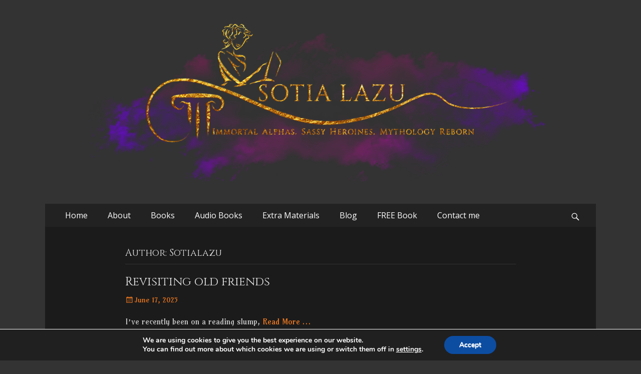

--- FILE ---
content_type: text/html; charset=UTF-8
request_url: https://www.sotialazu.com/author/sotialazu/
body_size: 13705
content:
        <!DOCTYPE html>
        <html lang="en-US">
        
<head>
		<meta charset="UTF-8">
		<meta name="viewport" content="width=device-width, initial-scale=1, minimum-scale=1">
		<link rel="profile" href="http://gmpg.org/xfn/11">
		<title>sotialazu</title>
<meta name='robots' content='max-image-preview:large' />
<link rel='dns-prefetch' href='//secure.gravatar.com' />
<link rel='dns-prefetch' href='//fonts.googleapis.com' />
<link rel='dns-prefetch' href='//v0.wordpress.com' />
<link rel='dns-prefetch' href='//widgets.wp.com' />
<link rel='dns-prefetch' href='//s0.wp.com' />
<link rel='dns-prefetch' href='//0.gravatar.com' />
<link rel='dns-prefetch' href='//1.gravatar.com' />
<link rel='dns-prefetch' href='//2.gravatar.com' />
<link rel='dns-prefetch' href='//jetpack.wordpress.com' />
<link rel='dns-prefetch' href='//public-api.wordpress.com' />
<link rel="alternate" type="application/rss+xml" title=" &raquo; Feed" href="https://www.sotialazu.com/feed/" />
<link rel="alternate" type="application/rss+xml" title=" &raquo; Comments Feed" href="https://www.sotialazu.com/comments/feed/" />
<link rel="alternate" type="application/rss+xml" title=" &raquo; Posts by sotialazu Feed" href="https://www.sotialazu.com/author/sotialazu/feed/" />
<script type="text/javascript">
window._wpemojiSettings = {"baseUrl":"https:\/\/s.w.org\/images\/core\/emoji\/14.0.0\/72x72\/","ext":".png","svgUrl":"https:\/\/s.w.org\/images\/core\/emoji\/14.0.0\/svg\/","svgExt":".svg","source":{"concatemoji":"https:\/\/www.sotialazu.com\/wp-includes\/js\/wp-emoji-release.min.js?ver=6.1.9"}};
/*! This file is auto-generated */
!function(e,a,t){var n,r,o,i=a.createElement("canvas"),p=i.getContext&&i.getContext("2d");function s(e,t){var a=String.fromCharCode,e=(p.clearRect(0,0,i.width,i.height),p.fillText(a.apply(this,e),0,0),i.toDataURL());return p.clearRect(0,0,i.width,i.height),p.fillText(a.apply(this,t),0,0),e===i.toDataURL()}function c(e){var t=a.createElement("script");t.src=e,t.defer=t.type="text/javascript",a.getElementsByTagName("head")[0].appendChild(t)}for(o=Array("flag","emoji"),t.supports={everything:!0,everythingExceptFlag:!0},r=0;r<o.length;r++)t.supports[o[r]]=function(e){if(p&&p.fillText)switch(p.textBaseline="top",p.font="600 32px Arial",e){case"flag":return s([127987,65039,8205,9895,65039],[127987,65039,8203,9895,65039])?!1:!s([55356,56826,55356,56819],[55356,56826,8203,55356,56819])&&!s([55356,57332,56128,56423,56128,56418,56128,56421,56128,56430,56128,56423,56128,56447],[55356,57332,8203,56128,56423,8203,56128,56418,8203,56128,56421,8203,56128,56430,8203,56128,56423,8203,56128,56447]);case"emoji":return!s([129777,127995,8205,129778,127999],[129777,127995,8203,129778,127999])}return!1}(o[r]),t.supports.everything=t.supports.everything&&t.supports[o[r]],"flag"!==o[r]&&(t.supports.everythingExceptFlag=t.supports.everythingExceptFlag&&t.supports[o[r]]);t.supports.everythingExceptFlag=t.supports.everythingExceptFlag&&!t.supports.flag,t.DOMReady=!1,t.readyCallback=function(){t.DOMReady=!0},t.supports.everything||(n=function(){t.readyCallback()},a.addEventListener?(a.addEventListener("DOMContentLoaded",n,!1),e.addEventListener("load",n,!1)):(e.attachEvent("onload",n),a.attachEvent("onreadystatechange",function(){"complete"===a.readyState&&t.readyCallback()})),(e=t.source||{}).concatemoji?c(e.concatemoji):e.wpemoji&&e.twemoji&&(c(e.twemoji),c(e.wpemoji)))}(window,document,window._wpemojiSettings);
</script>
<style type="text/css">
img.wp-smiley,
img.emoji {
	display: inline !important;
	border: none !important;
	box-shadow: none !important;
	height: 1em !important;
	width: 1em !important;
	margin: 0 0.07em !important;
	vertical-align: -0.1em !important;
	background: none !important;
	padding: 0 !important;
}
</style>
	<link rel='stylesheet' id='mcq_style-css' href='http://www.sotialazu.com/wp-content/plugins/multiple-choice-questions/css/style.css?ver=6.1.9' type='text/css' media='all' />
<link rel='stylesheet' id='ParaAdmin-css' href='http://www.sotialazu.com/wp-content/plugins/multiple-choice-questions/ParaAdmin/css/ParaAdmin.css?ver=6.1.9' type='text/css' media='all' />
<link rel='stylesheet' id='mcq-style-flat-css' href='http://www.sotialazu.com/wp-content/plugins/multiple-choice-questions/themes/flat/style.css?ver=6.1.9' type='text/css' media='all' />
<link rel='stylesheet' id='wp-block-library-css' href='https://www.sotialazu.com/wp-includes/css/dist/block-library/style.min.css?ver=6.1.9' type='text/css' media='all' />
<style id='wp-block-library-inline-css' type='text/css'>
.has-text-align-justify{text-align:justify;}
</style>
<style id='wp-block-library-theme-inline-css' type='text/css'>
.wp-block-audio figcaption{color:#555;font-size:13px;text-align:center}.is-dark-theme .wp-block-audio figcaption{color:hsla(0,0%,100%,.65)}.wp-block-audio{margin:0 0 1em}.wp-block-code{border:1px solid #ccc;border-radius:4px;font-family:Menlo,Consolas,monaco,monospace;padding:.8em 1em}.wp-block-embed figcaption{color:#555;font-size:13px;text-align:center}.is-dark-theme .wp-block-embed figcaption{color:hsla(0,0%,100%,.65)}.wp-block-embed{margin:0 0 1em}.blocks-gallery-caption{color:#555;font-size:13px;text-align:center}.is-dark-theme .blocks-gallery-caption{color:hsla(0,0%,100%,.65)}.wp-block-image figcaption{color:#555;font-size:13px;text-align:center}.is-dark-theme .wp-block-image figcaption{color:hsla(0,0%,100%,.65)}.wp-block-image{margin:0 0 1em}.wp-block-pullquote{border-top:4px solid;border-bottom:4px solid;margin-bottom:1.75em;color:currentColor}.wp-block-pullquote__citation,.wp-block-pullquote cite,.wp-block-pullquote footer{color:currentColor;text-transform:uppercase;font-size:.8125em;font-style:normal}.wp-block-quote{border-left:.25em solid;margin:0 0 1.75em;padding-left:1em}.wp-block-quote cite,.wp-block-quote footer{color:currentColor;font-size:.8125em;position:relative;font-style:normal}.wp-block-quote.has-text-align-right{border-left:none;border-right:.25em solid;padding-left:0;padding-right:1em}.wp-block-quote.has-text-align-center{border:none;padding-left:0}.wp-block-quote.is-large,.wp-block-quote.is-style-large,.wp-block-quote.is-style-plain{border:none}.wp-block-search .wp-block-search__label{font-weight:700}.wp-block-search__button{border:1px solid #ccc;padding:.375em .625em}:where(.wp-block-group.has-background){padding:1.25em 2.375em}.wp-block-separator.has-css-opacity{opacity:.4}.wp-block-separator{border:none;border-bottom:2px solid;margin-left:auto;margin-right:auto}.wp-block-separator.has-alpha-channel-opacity{opacity:1}.wp-block-separator:not(.is-style-wide):not(.is-style-dots){width:100px}.wp-block-separator.has-background:not(.is-style-dots){border-bottom:none;height:1px}.wp-block-separator.has-background:not(.is-style-wide):not(.is-style-dots){height:2px}.wp-block-table{margin:"0 0 1em 0"}.wp-block-table thead{border-bottom:3px solid}.wp-block-table tfoot{border-top:3px solid}.wp-block-table td,.wp-block-table th{word-break:normal}.wp-block-table figcaption{color:#555;font-size:13px;text-align:center}.is-dark-theme .wp-block-table figcaption{color:hsla(0,0%,100%,.65)}.wp-block-video figcaption{color:#555;font-size:13px;text-align:center}.is-dark-theme .wp-block-video figcaption{color:hsla(0,0%,100%,.65)}.wp-block-video{margin:0 0 1em}.wp-block-template-part.has-background{padding:1.25em 2.375em;margin-top:0;margin-bottom:0}
</style>
<link rel='stylesheet' id='mediaelement-css' href='https://www.sotialazu.com/wp-includes/js/mediaelement/mediaelementplayer-legacy.min.css?ver=4.2.17' type='text/css' media='all' />
<link rel='stylesheet' id='wp-mediaelement-css' href='https://www.sotialazu.com/wp-includes/js/mediaelement/wp-mediaelement.min.css?ver=6.1.9' type='text/css' media='all' />
<link rel='stylesheet' id='classic-theme-styles-css' href='https://www.sotialazu.com/wp-includes/css/classic-themes.min.css?ver=1' type='text/css' media='all' />
<style id='global-styles-inline-css' type='text/css'>
body{--wp--preset--color--black: #000000;--wp--preset--color--cyan-bluish-gray: #abb8c3;--wp--preset--color--white: #ffffff;--wp--preset--color--pale-pink: #f78da7;--wp--preset--color--vivid-red: #cf2e2e;--wp--preset--color--luminous-vivid-orange: #ff6900;--wp--preset--color--luminous-vivid-amber: #fcb900;--wp--preset--color--light-green-cyan: #7bdcb5;--wp--preset--color--vivid-green-cyan: #00d084;--wp--preset--color--pale-cyan-blue: #8ed1fc;--wp--preset--color--vivid-cyan-blue: #0693e3;--wp--preset--color--vivid-purple: #9b51e0;--wp--preset--color--dark-gray: #404040;--wp--preset--color--gray: #eeeeee;--wp--preset--color--light-gray: #f9f9f9;--wp--preset--color--yellow: #e5ae4a;--wp--preset--color--blue: #1b8be0;--wp--preset--color--tahiti-gold: #e4741f;--wp--preset--gradient--vivid-cyan-blue-to-vivid-purple: linear-gradient(135deg,rgba(6,147,227,1) 0%,rgb(155,81,224) 100%);--wp--preset--gradient--light-green-cyan-to-vivid-green-cyan: linear-gradient(135deg,rgb(122,220,180) 0%,rgb(0,208,130) 100%);--wp--preset--gradient--luminous-vivid-amber-to-luminous-vivid-orange: linear-gradient(135deg,rgba(252,185,0,1) 0%,rgba(255,105,0,1) 100%);--wp--preset--gradient--luminous-vivid-orange-to-vivid-red: linear-gradient(135deg,rgba(255,105,0,1) 0%,rgb(207,46,46) 100%);--wp--preset--gradient--very-light-gray-to-cyan-bluish-gray: linear-gradient(135deg,rgb(238,238,238) 0%,rgb(169,184,195) 100%);--wp--preset--gradient--cool-to-warm-spectrum: linear-gradient(135deg,rgb(74,234,220) 0%,rgb(151,120,209) 20%,rgb(207,42,186) 40%,rgb(238,44,130) 60%,rgb(251,105,98) 80%,rgb(254,248,76) 100%);--wp--preset--gradient--blush-light-purple: linear-gradient(135deg,rgb(255,206,236) 0%,rgb(152,150,240) 100%);--wp--preset--gradient--blush-bordeaux: linear-gradient(135deg,rgb(254,205,165) 0%,rgb(254,45,45) 50%,rgb(107,0,62) 100%);--wp--preset--gradient--luminous-dusk: linear-gradient(135deg,rgb(255,203,112) 0%,rgb(199,81,192) 50%,rgb(65,88,208) 100%);--wp--preset--gradient--pale-ocean: linear-gradient(135deg,rgb(255,245,203) 0%,rgb(182,227,212) 50%,rgb(51,167,181) 100%);--wp--preset--gradient--electric-grass: linear-gradient(135deg,rgb(202,248,128) 0%,rgb(113,206,126) 100%);--wp--preset--gradient--midnight: linear-gradient(135deg,rgb(2,3,129) 0%,rgb(40,116,252) 100%);--wp--preset--duotone--dark-grayscale: url('#wp-duotone-dark-grayscale');--wp--preset--duotone--grayscale: url('#wp-duotone-grayscale');--wp--preset--duotone--purple-yellow: url('#wp-duotone-purple-yellow');--wp--preset--duotone--blue-red: url('#wp-duotone-blue-red');--wp--preset--duotone--midnight: url('#wp-duotone-midnight');--wp--preset--duotone--magenta-yellow: url('#wp-duotone-magenta-yellow');--wp--preset--duotone--purple-green: url('#wp-duotone-purple-green');--wp--preset--duotone--blue-orange: url('#wp-duotone-blue-orange');--wp--preset--font-size--small: 14px;--wp--preset--font-size--medium: 20px;--wp--preset--font-size--large: 26px;--wp--preset--font-size--x-large: 42px;--wp--preset--font-size--extra-small: 13px;--wp--preset--font-size--normal: 16px;--wp--preset--font-size--huge: 32px;--wp--preset--spacing--20: 0.44rem;--wp--preset--spacing--30: 0.67rem;--wp--preset--spacing--40: 1rem;--wp--preset--spacing--50: 1.5rem;--wp--preset--spacing--60: 2.25rem;--wp--preset--spacing--70: 3.38rem;--wp--preset--spacing--80: 5.06rem;}:where(.is-layout-flex){gap: 0.5em;}body .is-layout-flow > .alignleft{float: left;margin-inline-start: 0;margin-inline-end: 2em;}body .is-layout-flow > .alignright{float: right;margin-inline-start: 2em;margin-inline-end: 0;}body .is-layout-flow > .aligncenter{margin-left: auto !important;margin-right: auto !important;}body .is-layout-constrained > .alignleft{float: left;margin-inline-start: 0;margin-inline-end: 2em;}body .is-layout-constrained > .alignright{float: right;margin-inline-start: 2em;margin-inline-end: 0;}body .is-layout-constrained > .aligncenter{margin-left: auto !important;margin-right: auto !important;}body .is-layout-constrained > :where(:not(.alignleft):not(.alignright):not(.alignfull)){max-width: var(--wp--style--global--content-size);margin-left: auto !important;margin-right: auto !important;}body .is-layout-constrained > .alignwide{max-width: var(--wp--style--global--wide-size);}body .is-layout-flex{display: flex;}body .is-layout-flex{flex-wrap: wrap;align-items: center;}body .is-layout-flex > *{margin: 0;}:where(.wp-block-columns.is-layout-flex){gap: 2em;}.has-black-color{color: var(--wp--preset--color--black) !important;}.has-cyan-bluish-gray-color{color: var(--wp--preset--color--cyan-bluish-gray) !important;}.has-white-color{color: var(--wp--preset--color--white) !important;}.has-pale-pink-color{color: var(--wp--preset--color--pale-pink) !important;}.has-vivid-red-color{color: var(--wp--preset--color--vivid-red) !important;}.has-luminous-vivid-orange-color{color: var(--wp--preset--color--luminous-vivid-orange) !important;}.has-luminous-vivid-amber-color{color: var(--wp--preset--color--luminous-vivid-amber) !important;}.has-light-green-cyan-color{color: var(--wp--preset--color--light-green-cyan) !important;}.has-vivid-green-cyan-color{color: var(--wp--preset--color--vivid-green-cyan) !important;}.has-pale-cyan-blue-color{color: var(--wp--preset--color--pale-cyan-blue) !important;}.has-vivid-cyan-blue-color{color: var(--wp--preset--color--vivid-cyan-blue) !important;}.has-vivid-purple-color{color: var(--wp--preset--color--vivid-purple) !important;}.has-black-background-color{background-color: var(--wp--preset--color--black) !important;}.has-cyan-bluish-gray-background-color{background-color: var(--wp--preset--color--cyan-bluish-gray) !important;}.has-white-background-color{background-color: var(--wp--preset--color--white) !important;}.has-pale-pink-background-color{background-color: var(--wp--preset--color--pale-pink) !important;}.has-vivid-red-background-color{background-color: var(--wp--preset--color--vivid-red) !important;}.has-luminous-vivid-orange-background-color{background-color: var(--wp--preset--color--luminous-vivid-orange) !important;}.has-luminous-vivid-amber-background-color{background-color: var(--wp--preset--color--luminous-vivid-amber) !important;}.has-light-green-cyan-background-color{background-color: var(--wp--preset--color--light-green-cyan) !important;}.has-vivid-green-cyan-background-color{background-color: var(--wp--preset--color--vivid-green-cyan) !important;}.has-pale-cyan-blue-background-color{background-color: var(--wp--preset--color--pale-cyan-blue) !important;}.has-vivid-cyan-blue-background-color{background-color: var(--wp--preset--color--vivid-cyan-blue) !important;}.has-vivid-purple-background-color{background-color: var(--wp--preset--color--vivid-purple) !important;}.has-black-border-color{border-color: var(--wp--preset--color--black) !important;}.has-cyan-bluish-gray-border-color{border-color: var(--wp--preset--color--cyan-bluish-gray) !important;}.has-white-border-color{border-color: var(--wp--preset--color--white) !important;}.has-pale-pink-border-color{border-color: var(--wp--preset--color--pale-pink) !important;}.has-vivid-red-border-color{border-color: var(--wp--preset--color--vivid-red) !important;}.has-luminous-vivid-orange-border-color{border-color: var(--wp--preset--color--luminous-vivid-orange) !important;}.has-luminous-vivid-amber-border-color{border-color: var(--wp--preset--color--luminous-vivid-amber) !important;}.has-light-green-cyan-border-color{border-color: var(--wp--preset--color--light-green-cyan) !important;}.has-vivid-green-cyan-border-color{border-color: var(--wp--preset--color--vivid-green-cyan) !important;}.has-pale-cyan-blue-border-color{border-color: var(--wp--preset--color--pale-cyan-blue) !important;}.has-vivid-cyan-blue-border-color{border-color: var(--wp--preset--color--vivid-cyan-blue) !important;}.has-vivid-purple-border-color{border-color: var(--wp--preset--color--vivid-purple) !important;}.has-vivid-cyan-blue-to-vivid-purple-gradient-background{background: var(--wp--preset--gradient--vivid-cyan-blue-to-vivid-purple) !important;}.has-light-green-cyan-to-vivid-green-cyan-gradient-background{background: var(--wp--preset--gradient--light-green-cyan-to-vivid-green-cyan) !important;}.has-luminous-vivid-amber-to-luminous-vivid-orange-gradient-background{background: var(--wp--preset--gradient--luminous-vivid-amber-to-luminous-vivid-orange) !important;}.has-luminous-vivid-orange-to-vivid-red-gradient-background{background: var(--wp--preset--gradient--luminous-vivid-orange-to-vivid-red) !important;}.has-very-light-gray-to-cyan-bluish-gray-gradient-background{background: var(--wp--preset--gradient--very-light-gray-to-cyan-bluish-gray) !important;}.has-cool-to-warm-spectrum-gradient-background{background: var(--wp--preset--gradient--cool-to-warm-spectrum) !important;}.has-blush-light-purple-gradient-background{background: var(--wp--preset--gradient--blush-light-purple) !important;}.has-blush-bordeaux-gradient-background{background: var(--wp--preset--gradient--blush-bordeaux) !important;}.has-luminous-dusk-gradient-background{background: var(--wp--preset--gradient--luminous-dusk) !important;}.has-pale-ocean-gradient-background{background: var(--wp--preset--gradient--pale-ocean) !important;}.has-electric-grass-gradient-background{background: var(--wp--preset--gradient--electric-grass) !important;}.has-midnight-gradient-background{background: var(--wp--preset--gradient--midnight) !important;}.has-small-font-size{font-size: var(--wp--preset--font-size--small) !important;}.has-medium-font-size{font-size: var(--wp--preset--font-size--medium) !important;}.has-large-font-size{font-size: var(--wp--preset--font-size--large) !important;}.has-x-large-font-size{font-size: var(--wp--preset--font-size--x-large) !important;}
.wp-block-navigation a:where(:not(.wp-element-button)){color: inherit;}
:where(.wp-block-columns.is-layout-flex){gap: 2em;}
.wp-block-pullquote{font-size: 1.5em;line-height: 1.6;}
</style>
<link rel='stylesheet' id='mailerlite_forms.css-css' href='https://www.sotialazu.com/wp-content/plugins/official-mailerlite-sign-up-forms/assets/css/mailerlite_forms.css?ver=1.6.1' type='text/css' media='all' />
<link rel='stylesheet' id='mbp-frontend-style-css' href='https://www.sotialazu.com/wp-content/plugins/mybookprogress/css/frontend.css?ver=1.0.7' type='text/css' media='all' />
<link rel='stylesheet' id='catchresponsive-fonts-css' href='//fonts.googleapis.com/css?family=Open+Sans%3A300%2C400%2C700%2C300italic%2C400italic%2C700italic%7CDroid+Sans%3A400%2C700&#038;subset=latin%2Clatin-ext' type='text/css' media='all' />
<link rel='stylesheet' id='catchresponsive-style-css' href='https://www.sotialazu.com/wp-content/themes/catch-responsive/style.css?ver=20220725-81808' type='text/css' media='all' />
<link rel='stylesheet' id='catchresponsive-block-style-css' href='https://www.sotialazu.com/wp-content/themes/catch-responsive/css/blocks.css?ver=2.8.4' type='text/css' media='all' />
<link rel='stylesheet' id='genericons-css' href='https://www.sotialazu.com/wp-content/plugins/jetpack/_inc/genericons/genericons/genericons.css?ver=3.1' type='text/css' media='all' />
<link rel='stylesheet' id='catchresponsive-dark-css' href='https://www.sotialazu.com/wp-content/themes/catch-responsive/css/colors/dark.css' type='text/css' media='all' />
<link rel='stylesheet' id='jquery-sidr-css' href='https://www.sotialazu.com/wp-content/themes/catch-responsive/css/jquery.sidr.dark.min.css?ver=2.1.0' type='text/css' media='all' />
<!-- Inline jetpack_facebook_likebox -->
<style id='jetpack_facebook_likebox-inline-css' type='text/css'>
.widget_facebook_likebox {
	overflow: hidden;
}

</style>
<link rel='stylesheet' id='mbp-style-pack-css-css' href='https://www.sotialazu.com/wp-content/plugins/mybookprogress/styles/futuriffic/style.css?ver=1.0.7.1.0.1' type='text/css' media='all' />
<link rel='stylesheet' id='moove_gdpr_frontend-css' href='https://www.sotialazu.com/wp-content/plugins/gdpr-cookie-compliance/dist/styles/gdpr-main.css?ver=4.9.6' type='text/css' media='all' />
<style id='moove_gdpr_frontend-inline-css' type='text/css'>
#moove_gdpr_cookie_modal,#moove_gdpr_cookie_info_bar,.gdpr_cookie_settings_shortcode_content{font-family:Nunito,sans-serif}#moove_gdpr_save_popup_settings_button{background-color:#373737;color:#fff}#moove_gdpr_save_popup_settings_button:hover{background-color:#000}#moove_gdpr_cookie_info_bar .moove-gdpr-info-bar-container .moove-gdpr-info-bar-content a.mgbutton,#moove_gdpr_cookie_info_bar .moove-gdpr-info-bar-container .moove-gdpr-info-bar-content button.mgbutton{background-color:#0C4DA2}#moove_gdpr_cookie_modal .moove-gdpr-modal-content .moove-gdpr-modal-footer-content .moove-gdpr-button-holder a.mgbutton,#moove_gdpr_cookie_modal .moove-gdpr-modal-content .moove-gdpr-modal-footer-content .moove-gdpr-button-holder button.mgbutton,.gdpr_cookie_settings_shortcode_content .gdpr-shr-button.button-green{background-color:#0C4DA2;border-color:#0C4DA2}#moove_gdpr_cookie_modal .moove-gdpr-modal-content .moove-gdpr-modal-footer-content .moove-gdpr-button-holder a.mgbutton:hover,#moove_gdpr_cookie_modal .moove-gdpr-modal-content .moove-gdpr-modal-footer-content .moove-gdpr-button-holder button.mgbutton:hover,.gdpr_cookie_settings_shortcode_content .gdpr-shr-button.button-green:hover{background-color:#fff;color:#0C4DA2}#moove_gdpr_cookie_modal .moove-gdpr-modal-content .moove-gdpr-modal-close i,#moove_gdpr_cookie_modal .moove-gdpr-modal-content .moove-gdpr-modal-close span.gdpr-icon{background-color:#0C4DA2;border:1px solid #0C4DA2}#moove_gdpr_cookie_info_bar span.change-settings-button.focus-g,#moove_gdpr_cookie_info_bar span.change-settings-button:focus{-webkit-box-shadow:0 0 1px 3px #0C4DA2;-moz-box-shadow:0 0 1px 3px #0C4DA2;box-shadow:0 0 1px 3px #0C4DA2}#moove_gdpr_cookie_modal .moove-gdpr-modal-content .moove-gdpr-modal-close i:hover,#moove_gdpr_cookie_modal .moove-gdpr-modal-content .moove-gdpr-modal-close span.gdpr-icon:hover,#moove_gdpr_cookie_info_bar span[data-href]>u.change-settings-button{color:#0C4DA2}#moove_gdpr_cookie_modal .moove-gdpr-modal-content .moove-gdpr-modal-left-content #moove-gdpr-menu li.menu-item-selected a span.gdpr-icon,#moove_gdpr_cookie_modal .moove-gdpr-modal-content .moove-gdpr-modal-left-content #moove-gdpr-menu li.menu-item-selected button span.gdpr-icon{color:inherit}#moove_gdpr_cookie_modal .moove-gdpr-modal-content .moove-gdpr-modal-left-content #moove-gdpr-menu li a span.gdpr-icon,#moove_gdpr_cookie_modal .moove-gdpr-modal-content .moove-gdpr-modal-left-content #moove-gdpr-menu li button span.gdpr-icon{color:inherit}#moove_gdpr_cookie_modal .gdpr-acc-link{line-height:0;font-size:0;color:transparent;position:absolute}#moove_gdpr_cookie_modal .moove-gdpr-modal-content .moove-gdpr-modal-close:hover i,#moove_gdpr_cookie_modal .moove-gdpr-modal-content .moove-gdpr-modal-left-content #moove-gdpr-menu li a,#moove_gdpr_cookie_modal .moove-gdpr-modal-content .moove-gdpr-modal-left-content #moove-gdpr-menu li button,#moove_gdpr_cookie_modal .moove-gdpr-modal-content .moove-gdpr-modal-left-content #moove-gdpr-menu li button i,#moove_gdpr_cookie_modal .moove-gdpr-modal-content .moove-gdpr-modal-left-content #moove-gdpr-menu li a i,#moove_gdpr_cookie_modal .moove-gdpr-modal-content .moove-gdpr-tab-main .moove-gdpr-tab-main-content a:hover,#moove_gdpr_cookie_info_bar.moove-gdpr-dark-scheme .moove-gdpr-info-bar-container .moove-gdpr-info-bar-content a.mgbutton:hover,#moove_gdpr_cookie_info_bar.moove-gdpr-dark-scheme .moove-gdpr-info-bar-container .moove-gdpr-info-bar-content button.mgbutton:hover,#moove_gdpr_cookie_info_bar.moove-gdpr-dark-scheme .moove-gdpr-info-bar-container .moove-gdpr-info-bar-content a:hover,#moove_gdpr_cookie_info_bar.moove-gdpr-dark-scheme .moove-gdpr-info-bar-container .moove-gdpr-info-bar-content button:hover,#moove_gdpr_cookie_info_bar.moove-gdpr-dark-scheme .moove-gdpr-info-bar-container .moove-gdpr-info-bar-content span.change-settings-button:hover,#moove_gdpr_cookie_info_bar.moove-gdpr-dark-scheme .moove-gdpr-info-bar-container .moove-gdpr-info-bar-content u.change-settings-button:hover,#moove_gdpr_cookie_info_bar span[data-href]>u.change-settings-button,#moove_gdpr_cookie_info_bar.moove-gdpr-dark-scheme .moove-gdpr-info-bar-container .moove-gdpr-info-bar-content a.mgbutton.focus-g,#moove_gdpr_cookie_info_bar.moove-gdpr-dark-scheme .moove-gdpr-info-bar-container .moove-gdpr-info-bar-content button.mgbutton.focus-g,#moove_gdpr_cookie_info_bar.moove-gdpr-dark-scheme .moove-gdpr-info-bar-container .moove-gdpr-info-bar-content a.focus-g,#moove_gdpr_cookie_info_bar.moove-gdpr-dark-scheme .moove-gdpr-info-bar-container .moove-gdpr-info-bar-content button.focus-g,#moove_gdpr_cookie_info_bar.moove-gdpr-dark-scheme .moove-gdpr-info-bar-container .moove-gdpr-info-bar-content a.mgbutton:focus,#moove_gdpr_cookie_info_bar.moove-gdpr-dark-scheme .moove-gdpr-info-bar-container .moove-gdpr-info-bar-content button.mgbutton:focus,#moove_gdpr_cookie_info_bar.moove-gdpr-dark-scheme .moove-gdpr-info-bar-container .moove-gdpr-info-bar-content a:focus,#moove_gdpr_cookie_info_bar.moove-gdpr-dark-scheme .moove-gdpr-info-bar-container .moove-gdpr-info-bar-content button:focus,#moove_gdpr_cookie_info_bar.moove-gdpr-dark-scheme .moove-gdpr-info-bar-container .moove-gdpr-info-bar-content span.change-settings-button.focus-g,span.change-settings-button:focus,#moove_gdpr_cookie_info_bar.moove-gdpr-dark-scheme .moove-gdpr-info-bar-container .moove-gdpr-info-bar-content u.change-settings-button.focus-g,#moove_gdpr_cookie_info_bar.moove-gdpr-dark-scheme .moove-gdpr-info-bar-container .moove-gdpr-info-bar-content u.change-settings-button:focus{color:#0C4DA2}#moove_gdpr_cookie_modal.gdpr_lightbox-hide{display:none}
</style>
<link rel='stylesheet' id='jetpack_css-css' href='https://www.sotialazu.com/wp-content/plugins/jetpack/css/jetpack.css?ver=11.6.2' type='text/css' media='all' />
<script type='text/javascript' src='https://www.sotialazu.com/wp-includes/js/jquery/jquery.min.js?ver=3.6.1' id='jquery-core-js'></script>
<script type='text/javascript' src='https://www.sotialazu.com/wp-includes/js/jquery/jquery-migrate.min.js?ver=3.3.2' id='jquery-migrate-js'></script>
<script type='text/javascript' id='mcq_js-js-extra'>
/* <![CDATA[ */
var mcq_ajax = {"mcq_ajaxurl":"https:\/\/www.sotialazu.com\/wp-admin\/admin-ajax.php"};
/* ]]> */
</script>
<script type='text/javascript' src='https://www.sotialazu.com/wp-content/plugins/multiple-choice-questions/js/scripts.js?ver=6.1.9' id='mcq_js-js'></script>
<script type='text/javascript' src='https://www.sotialazu.com/wp-content/plugins/multiple-choice-questions/js/jquery.tablednd.js?ver=6.1.9' id='jquery.tablednd.js-js'></script>
<script type='text/javascript' src='https://www.sotialazu.com/wp-content/plugins/multiple-choice-questions/js/jscolor.js?ver=6.1.9' id='jscolor.js-js'></script>
<script type='text/javascript' src='https://www.sotialazu.com/wp-content/plugins/multiple-choice-questions/ParaAdmin/js/ParaAdmin.js?ver=6.1.9' id='ParaAdmin-js'></script>
<script type='text/javascript' src='https://www.sotialazu.com/wp-content/plugins/mybookprogress/js/frontend.js?ver=1.0.7' id='mbp-frontend-script-js'></script>
<!--[if lt IE 9]>
<script type='text/javascript' src='https://www.sotialazu.com/wp-content/themes/catch-responsive/js/html5.min.js?ver=3.7.3' id='catchresponsive-html5-js'></script>
<![endif]-->
<script type='text/javascript' src='https://www.sotialazu.com/wp-content/themes/catch-responsive/js/jquery.sidr.min.js?ver=2.2.1.1' id='jquery-sidr-js'></script>
<script type='text/javascript' src='https://www.sotialazu.com/wp-content/themes/catch-responsive/js/catchresponsive-custom-scripts.min.js' id='catchresponsive-custom-scripts-js'></script>
<script type='text/javascript' src='https://www.sotialazu.com/wp-content/plugins/mybookprogress/styles/futuriffic/style.js?ver=1.0.7.1.0.1' id='mbp-style-pack-js-js'></script>
<link rel="https://api.w.org/" href="https://www.sotialazu.com/wp-json/" /><link rel="alternate" type="application/json" href="https://www.sotialazu.com/wp-json/wp/v2/users/2" /><link rel="EditURI" type="application/rsd+xml" title="RSD" href="https://www.sotialazu.com/xmlrpc.php?rsd" />
<link rel="wlwmanifest" type="application/wlwmanifest+xml" href="https://www.sotialazu.com/wp-includes/wlwmanifest.xml" />
<meta name="generator" content="WordPress 6.1.9" />
	<link rel="preconnect" href="https://fonts.googleapis.com">
	<link rel="preconnect" href="https://fonts.gstatic.com">
	<link href='https://fonts.googleapis.com/css2?display=swap&family=Amarante&family=Cinzel' rel='stylesheet'>	<style>img#wpstats{display:none}</style>
			<script type="text/javascript">
		window.ajaxurl = "https://www.sotialazu.com/wp-admin/admin-ajax.php";
	</script>
	<style type="text/css">
				.site-title a,
			.site-description {
				color: #dddddd;
			}
		</style>
	<style type="text/css" id="custom-background-css">
body.custom-background { background-color: #333333; }
</style>
	
<!-- Jetpack Open Graph Tags -->
<meta property="og:type" content="profile" />
<meta property="og:title" content="sotialazu" />
<meta property="og:url" content="http://sotialazu.com" />
<meta property="profile:first_name" content="Sotia" />
<meta property="profile:last_name" content="Lazu" />
<meta property="og:image" content="https://secure.gravatar.com/avatar/129b7e1a0d10c04b60f03944c2347b10?s=200&#038;d=mm&#038;r=r" />
<meta property="og:image:alt" content="sotialazu" />
<meta property="og:locale" content="en_US" />
<meta name="twitter:creator" content="@justsotia" />
<meta name="twitter:site" content="@justsotia" />

<!-- End Jetpack Open Graph Tags -->
<link rel="icon" href="https://www.sotialazu.com/wp-content/uploads/2018/12/cropped-logo_gold-32x32.jpg" sizes="32x32" />
<link rel="icon" href="https://www.sotialazu.com/wp-content/uploads/2018/12/cropped-logo_gold-192x192.jpg" sizes="192x192" />
<link rel="apple-touch-icon" href="https://www.sotialazu.com/wp-content/uploads/2018/12/cropped-logo_gold-180x180.jpg" />
<meta name="msapplication-TileImage" content="https://www.sotialazu.com/wp-content/uploads/2018/12/cropped-logo_gold-270x270.jpg" />
<style type="text/css" id="wp-custom-css">.content .box {
min-width: 80%;
width: 80%;
}

.sidebar-header-right { display: none; }</style>	<style id="egf-frontend-styles" type="text/css">
		p {font-family: 'Amarante', sans-serif;font-style: normal;font-weight: 400;text-decoration: none;text-transform: none;} h1 {font-family: 'Cinzel', sans-serif;font-size: 19px;font-style: normal;font-weight: 400;text-decoration: none;text-transform: capitalize;} h2 {font-family: 'Cinzel', sans-serif;font-style: normal;font-weight: 400;} h3 {font-family: 'Cinzel', sans-serif;font-style: normal;font-weight: 400;} h6 {font-family: 'Cinzel', sans-serif;font-size: 18px;font-style: normal;font-weight: 400;} h4 {font-family: 'Cinzel', sans-serif;font-style: normal;font-weight: 400;} h5 {font-family: 'Cinzel', sans-serif;font-style: normal;font-weight: 400;} 	</style>
	</head>

<body class="archive author author-sotialazu author-2 custom-background wp-custom-logo wp-embed-responsive no-sidebar content-width excerpt-image-left mobile-menu-one elementor-default elementor-kit-3831">

<svg xmlns="http://www.w3.org/2000/svg" viewBox="0 0 0 0" width="0" height="0" focusable="false" role="none" style="visibility: hidden; position: absolute; left: -9999px; overflow: hidden;" ><defs><filter id="wp-duotone-dark-grayscale"><feColorMatrix color-interpolation-filters="sRGB" type="matrix" values=" .299 .587 .114 0 0 .299 .587 .114 0 0 .299 .587 .114 0 0 .299 .587 .114 0 0 " /><feComponentTransfer color-interpolation-filters="sRGB" ><feFuncR type="table" tableValues="0 0.49803921568627" /><feFuncG type="table" tableValues="0 0.49803921568627" /><feFuncB type="table" tableValues="0 0.49803921568627" /><feFuncA type="table" tableValues="1 1" /></feComponentTransfer><feComposite in2="SourceGraphic" operator="in" /></filter></defs></svg><svg xmlns="http://www.w3.org/2000/svg" viewBox="0 0 0 0" width="0" height="0" focusable="false" role="none" style="visibility: hidden; position: absolute; left: -9999px; overflow: hidden;" ><defs><filter id="wp-duotone-grayscale"><feColorMatrix color-interpolation-filters="sRGB" type="matrix" values=" .299 .587 .114 0 0 .299 .587 .114 0 0 .299 .587 .114 0 0 .299 .587 .114 0 0 " /><feComponentTransfer color-interpolation-filters="sRGB" ><feFuncR type="table" tableValues="0 1" /><feFuncG type="table" tableValues="0 1" /><feFuncB type="table" tableValues="0 1" /><feFuncA type="table" tableValues="1 1" /></feComponentTransfer><feComposite in2="SourceGraphic" operator="in" /></filter></defs></svg><svg xmlns="http://www.w3.org/2000/svg" viewBox="0 0 0 0" width="0" height="0" focusable="false" role="none" style="visibility: hidden; position: absolute; left: -9999px; overflow: hidden;" ><defs><filter id="wp-duotone-purple-yellow"><feColorMatrix color-interpolation-filters="sRGB" type="matrix" values=" .299 .587 .114 0 0 .299 .587 .114 0 0 .299 .587 .114 0 0 .299 .587 .114 0 0 " /><feComponentTransfer color-interpolation-filters="sRGB" ><feFuncR type="table" tableValues="0.54901960784314 0.98823529411765" /><feFuncG type="table" tableValues="0 1" /><feFuncB type="table" tableValues="0.71764705882353 0.25490196078431" /><feFuncA type="table" tableValues="1 1" /></feComponentTransfer><feComposite in2="SourceGraphic" operator="in" /></filter></defs></svg><svg xmlns="http://www.w3.org/2000/svg" viewBox="0 0 0 0" width="0" height="0" focusable="false" role="none" style="visibility: hidden; position: absolute; left: -9999px; overflow: hidden;" ><defs><filter id="wp-duotone-blue-red"><feColorMatrix color-interpolation-filters="sRGB" type="matrix" values=" .299 .587 .114 0 0 .299 .587 .114 0 0 .299 .587 .114 0 0 .299 .587 .114 0 0 " /><feComponentTransfer color-interpolation-filters="sRGB" ><feFuncR type="table" tableValues="0 1" /><feFuncG type="table" tableValues="0 0.27843137254902" /><feFuncB type="table" tableValues="0.5921568627451 0.27843137254902" /><feFuncA type="table" tableValues="1 1" /></feComponentTransfer><feComposite in2="SourceGraphic" operator="in" /></filter></defs></svg><svg xmlns="http://www.w3.org/2000/svg" viewBox="0 0 0 0" width="0" height="0" focusable="false" role="none" style="visibility: hidden; position: absolute; left: -9999px; overflow: hidden;" ><defs><filter id="wp-duotone-midnight"><feColorMatrix color-interpolation-filters="sRGB" type="matrix" values=" .299 .587 .114 0 0 .299 .587 .114 0 0 .299 .587 .114 0 0 .299 .587 .114 0 0 " /><feComponentTransfer color-interpolation-filters="sRGB" ><feFuncR type="table" tableValues="0 0" /><feFuncG type="table" tableValues="0 0.64705882352941" /><feFuncB type="table" tableValues="0 1" /><feFuncA type="table" tableValues="1 1" /></feComponentTransfer><feComposite in2="SourceGraphic" operator="in" /></filter></defs></svg><svg xmlns="http://www.w3.org/2000/svg" viewBox="0 0 0 0" width="0" height="0" focusable="false" role="none" style="visibility: hidden; position: absolute; left: -9999px; overflow: hidden;" ><defs><filter id="wp-duotone-magenta-yellow"><feColorMatrix color-interpolation-filters="sRGB" type="matrix" values=" .299 .587 .114 0 0 .299 .587 .114 0 0 .299 .587 .114 0 0 .299 .587 .114 0 0 " /><feComponentTransfer color-interpolation-filters="sRGB" ><feFuncR type="table" tableValues="0.78039215686275 1" /><feFuncG type="table" tableValues="0 0.94901960784314" /><feFuncB type="table" tableValues="0.35294117647059 0.47058823529412" /><feFuncA type="table" tableValues="1 1" /></feComponentTransfer><feComposite in2="SourceGraphic" operator="in" /></filter></defs></svg><svg xmlns="http://www.w3.org/2000/svg" viewBox="0 0 0 0" width="0" height="0" focusable="false" role="none" style="visibility: hidden; position: absolute; left: -9999px; overflow: hidden;" ><defs><filter id="wp-duotone-purple-green"><feColorMatrix color-interpolation-filters="sRGB" type="matrix" values=" .299 .587 .114 0 0 .299 .587 .114 0 0 .299 .587 .114 0 0 .299 .587 .114 0 0 " /><feComponentTransfer color-interpolation-filters="sRGB" ><feFuncR type="table" tableValues="0.65098039215686 0.40392156862745" /><feFuncG type="table" tableValues="0 1" /><feFuncB type="table" tableValues="0.44705882352941 0.4" /><feFuncA type="table" tableValues="1 1" /></feComponentTransfer><feComposite in2="SourceGraphic" operator="in" /></filter></defs></svg><svg xmlns="http://www.w3.org/2000/svg" viewBox="0 0 0 0" width="0" height="0" focusable="false" role="none" style="visibility: hidden; position: absolute; left: -9999px; overflow: hidden;" ><defs><filter id="wp-duotone-blue-orange"><feColorMatrix color-interpolation-filters="sRGB" type="matrix" values=" .299 .587 .114 0 0 .299 .587 .114 0 0 .299 .587 .114 0 0 .299 .587 .114 0 0 " /><feComponentTransfer color-interpolation-filters="sRGB" ><feFuncR type="table" tableValues="0.098039215686275 1" /><feFuncG type="table" tableValues="0 0.66274509803922" /><feFuncB type="table" tableValues="0.84705882352941 0.41960784313725" /><feFuncA type="table" tableValues="1 1" /></feComponentTransfer><feComposite in2="SourceGraphic" operator="in" /></filter></defs></svg>
		<div id="page" class="hfeed site">
				<header id="masthead" role="banner">
    		<div class="wrapper">
		
    <div id="mobile-header-left-menu" class="mobile-menu-anchor primary-menu">
        <a href="#mobile-header-left-nav" id="header-left-menu" class="genericon genericon-menu">
            <span class="mobile-menu-text">Menu</span>
        </a>
    </div><!-- #mobile-header-menu -->
    <div id="site-branding" class="logo-left">
				<div id="site-logo"><a href="https://www.sotialazu.com/" class="custom-logo-link" rel="home"><img width="1019" height="322" src="https://www.sotialazu.com/wp-content/uploads/2019/11/wide_gold_light.png" class="custom-logo" alt="" decoding="async" srcset="https://www.sotialazu.com/wp-content/uploads/2019/11/wide_gold_light.png 1019w, https://www.sotialazu.com/wp-content/uploads/2019/11/wide_gold_light-595x188.png 595w, https://www.sotialazu.com/wp-content/uploads/2019/11/wide_gold_light-960x303.png 960w, https://www.sotialazu.com/wp-content/uploads/2019/11/wide_gold_light-768x243.png 768w, https://www.sotialazu.com/wp-content/uploads/2019/11/wide_gold_light-200x63.png 200w" sizes="(max-width: 1019px) 100vw, 1019px" /></a></div><!-- #site-logo --><div id="site-header"><p class="site-title"><a href="https://www.sotialazu.com/" rel="home"></a></p></div><!-- #site-header --></div><!-- #site-branding-->	<aside class="sidebar sidebar-header-right widget-area">
		<section class="widget widget_search" id="header-right-search">
			<div class="widget-wrap">
				
<form role="search" method="get" class="search-form" action="https://www.sotialazu.com/">
	<label>
		<span class="screen-reader-text">Search for:</span>
		<input type="search" class="search-field" placeholder="Search..." value="" name="s" title="Search for:">
	</label>
	<input type="submit" class="search-submit" value="Search">
</form>
			</div>
		</section>
					<section class="widget widget_catchresponsive_social_icons" id="header-right-social-icons">
				<div class="widget-wrap">
					<a class="genericon_parent genericon genericon-facebook-alt" target="_blank" title="Facebook" href="https://www.facebook.com/SotiaLazuAuthor"><span class="screen-reader-text">Facebook</span> </a><a class="genericon_parent genericon genericon-twitter" target="_blank" title="Twitter" href="https://twitter.com/justsotia"><span class="screen-reader-text">Twitter</span> </a><a class="genericon_parent genericon genericon-mail" target="_blank" title="Email" href="mailto:au&#116;&#104;or&#64;&#115;oti&#97;l&#97;zu.c&#111;m"><span class="screen-reader-text">Email</span> </a><a class="genericon_parent genericon genericon-instagram" target="_blank" title="Instagram" href="https://instagram.com/sotialazu/"><span class="screen-reader-text">Instagram</span> </a>				</div><!-- .widget-wrap -->
			</section><!-- #header-right-social-icons -->
			</aside><!-- .sidebar .header-sidebar .widget-area -->
			</div><!-- .wrapper -->
		</header><!-- #masthead -->
			<nav class="site-navigation nav-primary search-enabled" role="navigation">
        <div class="wrapper">
            <h2 class="screen-reader-text">Primary Menu</h2>
            <div class="screen-reader-text skip-link"><a href="#content" title="Skip to content">Skip to content</a></div>
            <ul id="menu-default" class="menu catchresponsive-nav-menu"><li id="menu-item-3256" class="menu-item menu-item-type-post_type menu-item-object-page menu-item-home menu-item-3256"><a href="https://www.sotialazu.com/"><span="font: Cinzel>Home</span></a></li>
<li id="menu-item-3763" class="menu-item menu-item-type-post_type menu-item-object-page menu-item-3763"><a href="https://www.sotialazu.com/about-me/">About</a></li>
<li id="menu-item-3143" class="menu-item menu-item-type-post_type menu-item-object-page menu-item-has-children menu-item-3143"><a href="https://www.sotialazu.com/books/">Books</a>
<ul class="sub-menu">
	<li id="menu-item-6054" class="menu-item menu-item-type-post_type menu-item-object-page menu-item-6054"><a href="https://www.sotialazu.com/valkyries-rising-shared-world/">Valkyries Rising – Shared World</a></li>
	<li id="menu-item-3726" class="menu-item menu-item-type-post_type menu-item-object-page menu-item-3726"><a href="https://www.sotialazu.com/paranormal-romance/olympians-ascending/">Olympians Ascending</a></li>
	<li id="menu-item-3356" class="menu-item menu-item-type-post_type menu-item-object-page menu-item-3356"><a href="https://www.sotialazu.com/paranormal-romance/titans/">TITANS</a></li>
	<li id="menu-item-2094" class="menu-item menu-item-type-post_type menu-item-object-page menu-item-2094"><a href="https://www.sotialazu.com/books/vampire-cherry/">Vampire Cherry</a></li>
	<li id="menu-item-2807" class="menu-item menu-item-type-post_type menu-item-object-page menu-item-2807"><a href="https://www.sotialazu.com/books/cherry-stem-p-p-i/">Paranormal Private Investigator</a></li>
	<li id="menu-item-3159" class="menu-item menu-item-type-post_type menu-item-object-page menu-item-3159"><a href="https://www.sotialazu.com/books/paranormal-and-loving-it/">Paranormal and Loving it!</a></li>
	<li id="menu-item-2190" class="menu-item menu-item-type-post_type menu-item-object-page menu-item-2190"><a rel="under Contemporary Romance" href="https://www.sotialazu.com/books/fated-lovers-series/">Fated Lovers</a></li>
	<li id="menu-item-2622" class="menu-item menu-item-type-post_type menu-item-object-page menu-item-2622"><a href="https://www.sotialazu.com/books/unlikely-lovers-series/">Unlikely Lovers</a></li>
	<li id="menu-item-2971" class="menu-item menu-item-type-post_type menu-item-object-page menu-item-2971"><a href="https://www.sotialazu.com/books/romance-shots/">Romance Shots</a></li>
	<li id="menu-item-2753" class="menu-item menu-item-type-post_type menu-item-object-page menu-item-2753"><a href="https://www.sotialazu.com/books/a-misplaced-cowboy/">Love in Greek</a></li>
	<li id="menu-item-3175" class="menu-item menu-item-type-post_type menu-item-object-page menu-item-3175"><a href="https://www.sotialazu.com/passionate/">Passionate</a></li>
</ul>
</li>
<li id="menu-item-3291" class="menu-item menu-item-type-custom menu-item-object-custom menu-item-3291"><a href="https://www.audible.com/author/Sotia-Lazu/B006ZXWZYK">Audio Books</a></li>
<li id="menu-item-3177" class="menu-item menu-item-type-post_type menu-item-object-page menu-item-3177"><a href="https://www.sotialazu.com/extra-scenes/">Extra Materials</a></li>
<li id="menu-item-3268" class="menu-item menu-item-type-post_type menu-item-object-page current_page_parent menu-item-3268"><a href="https://www.sotialazu.com/blog/">Blog</a></li>
<li id="menu-item-2021" class="menu-item menu-item-type-custom menu-item-object-custom menu-item-2021"><a href="https://www.subscribepage.com/sotialazu">FREE Book</a></li>
<li id="menu-item-3890" class="menu-item menu-item-type-post_type menu-item-object-page menu-item-3890"><a href="https://www.sotialazu.com/contact/">Contact me</a></li>
</ul>                <div id="search-toggle" class="genericon">
                    <a class="screen-reader-text" href="#search-container">Search</a>
                </div>

                <div id="search-container" class="displaynone">
                    
<form role="search" method="get" class="search-form" action="https://www.sotialazu.com/">
	<label>
		<span class="screen-reader-text">Search for:</span>
		<input type="search" class="search-field" placeholder="Search..." value="" name="s" title="Search for:">
	</label>
	<input type="submit" class="search-submit" value="Search">
</form>
                </div>
    	</div><!-- .wrapper -->
    </nav><!-- .nav-primary -->
    <!-- Disable Header Image -->		<div id="content" class="site-content">
			<div class="wrapper">
	
	<section id="primary" class="content-area">

		<main id="main" class="site-main" role="main">

		
			<header class="page-header">
				<h1 class="page-title">Author: <span>sotialazu</span></h1>			</header><!-- .page-header -->

						
				
<article id="post-12305" class="post-12305 post type-post status-publish format-standard hentry category-uncategorized">
	<div class="archive-post-wrap">
		
		<div class="entry-container">
			<header class="entry-header">
				<h2 class="entry-title"><a href="https://www.sotialazu.com/revisiting-old-friends/" rel="bookmark">Revisiting old friends</a></h2>

				
					<p class="entry-meta"><span class="posted-on"><span class="screen-reader-text">Posted on</span><a href="https://www.sotialazu.com/revisiting-old-friends/" rel="bookmark"><time class="entry-date published" datetime="2025-06-17T03:23:37-04:00">June 17, 2025</time><time class="updated" datetime="2025-06-17T03:23:54-04:00">June 17, 2025</time></a></span></p><!-- .entry-meta -->
							</header><!-- .entry-header -->

							<div class="entry-summary">
					<p>I&#8217;ve recently been on a reading slump, <a class="more-link" href="https://www.sotialazu.com/revisiting-old-friends/">Read More &#8230;</a></p>
				</div><!-- .entry-summary -->
			
			<footer class="entry-footer">
				<p class="entry-meta"><span class="cat-links"><span class="screen-reader-text">Categories</span><a href="https://www.sotialazu.com/category/uncategorized/" rel="category tag">Uncategorized</a></span></p><!-- .entry-meta -->			</footer><!-- .entry-footer -->
		</div><!-- .entry-container -->
	</div><!-- .archive-post-wrap -->
</article><!-- #post -->
			
				
<article id="post-12151" class="post-12151 post type-post status-publish format-standard hentry category-uncategorized">
	<div class="archive-post-wrap">
		
		<div class="entry-container">
			<header class="entry-header">
				<h2 class="entry-title"><a href="https://www.sotialazu.com/taps-mic-anyone-around/" rel="bookmark">*taps mic* Anyone around?</a></h2>

				
					<p class="entry-meta"><span class="posted-on"><span class="screen-reader-text">Posted on</span><a href="https://www.sotialazu.com/taps-mic-anyone-around/" rel="bookmark"><time class="entry-date published" datetime="2025-05-20T07:48:21-04:00">May 20, 2025</time><time class="updated" datetime="2025-05-20T07:51:21-04:00">May 20, 2025</time></a></span></p><!-- .entry-meta -->
							</header><!-- .entry-header -->

							<div class="entry-summary">
					<p>It&#8217;s been a long while, huh? Life&#8217;s <a class="more-link" href="https://www.sotialazu.com/taps-mic-anyone-around/">Read More &#8230;</a></p>
				</div><!-- .entry-summary -->
			
			<footer class="entry-footer">
				<p class="entry-meta"><span class="cat-links"><span class="screen-reader-text">Categories</span><a href="https://www.sotialazu.com/category/uncategorized/" rel="category tag">Uncategorized</a></span></p><!-- .entry-meta -->			</footer><!-- .entry-footer -->
		</div><!-- .entry-container -->
	</div><!-- .archive-post-wrap -->
</article><!-- #post -->
			
				
<article id="post-3680" class="post-3680 post type-post status-publish format-standard hentry category-uncategorized tag-blog-tour tag-titans">
	<div class="archive-post-wrap">
		
		<div class="entry-container">
			<header class="entry-header">
				<h2 class="entry-title"><a href="https://www.sotialazu.com/titans-blog-tour-and-giveaway/" rel="bookmark">TITANS Blog Tour and Giveaway!</a></h2>

				
					<p class="entry-meta"><span class="posted-on"><span class="screen-reader-text">Posted on</span><a href="https://www.sotialazu.com/titans-blog-tour-and-giveaway/" rel="bookmark"><time class="entry-date published" datetime="2019-09-28T07:32:08-04:00">September 28, 2019</time><time class="updated" datetime="2019-09-28T07:32:16-04:00">September 28, 2019</time></a></span></p><!-- .entry-meta -->
							</header><!-- .entry-header -->

							<div class="entry-summary">
					<p>Under The Titans Series Prequel by Sotia <a class="more-link" href="https://www.sotialazu.com/titans-blog-tour-and-giveaway/">Read More &#8230;</a></p>
				</div><!-- .entry-summary -->
			
			<footer class="entry-footer">
				<p class="entry-meta"><span class="cat-links"><span class="screen-reader-text">Categories</span><a href="https://www.sotialazu.com/category/uncategorized/" rel="category tag">Uncategorized</a></span><span class="tags-links"><span class="screen-reader-text">Tags</span><a href="https://www.sotialazu.com/tag/blog-tour/" rel="tag">blog tour</a>, <a href="https://www.sotialazu.com/tag/titans/" rel="tag">Titans</a></span></p><!-- .entry-meta -->			</footer><!-- .entry-footer -->
		</div><!-- .entry-container -->
	</div><!-- .archive-post-wrap -->
</article><!-- #post -->
			
				
<article id="post-3630" class="post-3630 post type-post status-publish format-standard hentry category-comining-up category-greek-food category-newsletter tag-a-nereid-for-the-titan tag-titans tag-yumm">
	<div class="archive-post-wrap">
		
		<div class="entry-container">
			<header class="entry-header">
				<h2 class="entry-title"><a href="https://www.sotialazu.com/how-do-you-feel-about-greek-food/" rel="bookmark">How do you feel about Greek food?</a></h2>

				
					<p class="entry-meta"><span class="posted-on"><span class="screen-reader-text">Posted on</span><a href="https://www.sotialazu.com/how-do-you-feel-about-greek-food/" rel="bookmark"><time class="entry-date published" datetime="2019-01-29T03:46:28-05:00">January 29, 2019</time><time class="updated" datetime="2019-01-29T03:46:35-05:00">January 29, 2019</time></a></span></p><!-- .entry-meta -->
							</header><!-- .entry-header -->

							<div class="entry-summary">
					<p>I&#8217;m trying something new with my NL&#8211;adding <a class="more-link" href="https://www.sotialazu.com/how-do-you-feel-about-greek-food/">Read More &#8230;</a></p>
				</div><!-- .entry-summary -->
			
			<footer class="entry-footer">
				<p class="entry-meta"><span class="cat-links"><span class="screen-reader-text">Categories</span><a href="https://www.sotialazu.com/category/comining-up/" rel="category tag">comining up</a>, <a href="https://www.sotialazu.com/category/greek-food/" rel="category tag">Greek food</a>, <a href="https://www.sotialazu.com/category/newsletter/" rel="category tag">newsletter</a></span><span class="tags-links"><span class="screen-reader-text">Tags</span><a href="https://www.sotialazu.com/tag/a-nereid-for-the-titan/" rel="tag">a nereid for the titan</a>, <a href="https://www.sotialazu.com/tag/titans/" rel="tag">Titans</a>, <a href="https://www.sotialazu.com/tag/yumm/" rel="tag">yumm</a></span></p><!-- .entry-meta -->			</footer><!-- .entry-footer -->
		</div><!-- .entry-container -->
	</div><!-- .archive-post-wrap -->
</article><!-- #post -->
			
				
<article id="post-3530" class="post-3530 post type-post status-publish format-standard hentry category-go-write category-hyper category-paranormal-romance category-titans category-writing tag-logo">
	<div class="archive-post-wrap">
		
		<div class="entry-container">
			<header class="entry-header">
				<h2 class="entry-title"><a href="https://www.sotialazu.com/i-haz-a-pretty/" rel="bookmark">I haz a pretty!</a></h2>

				
					<p class="entry-meta"><span class="posted-on"><span class="screen-reader-text">Posted on</span><a href="https://www.sotialazu.com/i-haz-a-pretty/" rel="bookmark"><time class="entry-date published updated" datetime="2018-10-20T05:37:35-04:00">October 20, 2018</time></a></span></p><!-- .entry-meta -->
							</header><!-- .entry-header -->

							<div class="entry-summary">
					<p>I designed this lovely new logo for <a class="more-link" href="https://www.sotialazu.com/i-haz-a-pretty/">Read More &#8230;</a></p>
				</div><!-- .entry-summary -->
			
			<footer class="entry-footer">
				<p class="entry-meta"><span class="cat-links"><span class="screen-reader-text">Categories</span><a href="https://www.sotialazu.com/category/go-write/" rel="category tag">go write</a>, <a href="https://www.sotialazu.com/category/hyper/" rel="category tag">hyper</a>, <a href="https://www.sotialazu.com/category/paranormal-romance/" rel="category tag">paranormal romance</a>, <a href="https://www.sotialazu.com/category/publishing/titans/" rel="category tag">TITANS</a>, <a href="https://www.sotialazu.com/category/writing/" rel="category tag">writing</a></span><span class="tags-links"><span class="screen-reader-text">Tags</span><a href="https://www.sotialazu.com/tag/logo/" rel="tag">logo</a></span></p><!-- .entry-meta -->			</footer><!-- .entry-footer -->
		</div><!-- .entry-container -->
	</div><!-- .archive-post-wrap -->
</article><!-- #post -->
			
				
<article id="post-3466" class="post-3466 post type-post status-publish format-standard hentry category-quick-update category-random category-sotias-being-weird category-titans category-uncategorized category-update category-writing">
	<div class="archive-post-wrap">
		
		<div class="entry-container">
			<header class="entry-header">
				<h2 class="entry-title"><a href="https://www.sotialazu.com/september-is-here/" rel="bookmark">September is here</a></h2>

				
					<p class="entry-meta"><span class="posted-on"><span class="screen-reader-text">Posted on</span><a href="https://www.sotialazu.com/september-is-here/" rel="bookmark"><time class="entry-date published" datetime="2018-09-03T04:20:49-04:00">September 3, 2018</time><time class="updated" datetime="2018-09-03T04:27:08-04:00">September 3, 2018</time></a></span></p><!-- .entry-meta -->
							</header><!-- .entry-header -->

							<div class="entry-summary">
					<p>I&#8217;m back at work and already missing <a class="more-link" href="https://www.sotialazu.com/september-is-here/">Read More &#8230;</a></p>
				</div><!-- .entry-summary -->
			
			<footer class="entry-footer">
				<p class="entry-meta"><span class="cat-links"><span class="screen-reader-text">Categories</span><a href="https://www.sotialazu.com/category/quick-update/" rel="category tag">quick update</a>, <a href="https://www.sotialazu.com/category/random/" rel="category tag">random</a>, <a href="https://www.sotialazu.com/category/sotias-being-weird/" rel="category tag">sotia's being weird</a>, <a href="https://www.sotialazu.com/category/publishing/titans/" rel="category tag">TITANS</a>, <a href="https://www.sotialazu.com/category/uncategorized/" rel="category tag">Uncategorized</a>, <a href="https://www.sotialazu.com/category/update/" rel="category tag">update</a>, <a href="https://www.sotialazu.com/category/writing/" rel="category tag">writing</a></span></p><!-- .entry-meta -->			</footer><!-- .entry-footer -->
		</div><!-- .entry-container -->
	</div><!-- .archive-post-wrap -->
</article><!-- #post -->
			
				
<article id="post-3445" class="post-3445 post type-post status-publish format-standard hentry category-uncategorized">
	<div class="archive-post-wrap">
		
		<div class="entry-container">
			<header class="entry-header">
				<h2 class="entry-title"><a href="https://www.sotialazu.com/i-am-writing-so-i-stop-crying/" rel="bookmark">I am writing so I stop crying</a></h2>

				
					<p class="entry-meta"><span class="posted-on"><span class="screen-reader-text">Posted on</span><a href="https://www.sotialazu.com/i-am-writing-so-i-stop-crying/" rel="bookmark"><time class="entry-date published updated" datetime="2018-07-26T17:38:12-04:00">July 26, 2018</time></a></span></p><!-- .entry-meta -->
							</header><!-- .entry-header -->

							<div class="entry-summary">
					<p>Don&#8217;t know if you heard, but there <a class="more-link" href="https://www.sotialazu.com/i-am-writing-so-i-stop-crying/">Read More &#8230;</a></p>
				</div><!-- .entry-summary -->
			
			<footer class="entry-footer">
				<p class="entry-meta"><span class="cat-links"><span class="screen-reader-text">Categories</span><a href="https://www.sotialazu.com/category/uncategorized/" rel="category tag">Uncategorized</a></span></p><!-- .entry-meta -->			</footer><!-- .entry-footer -->
		</div><!-- .entry-container -->
	</div><!-- .archive-post-wrap -->
</article><!-- #post -->
			
				
<article id="post-3432" class="post-3432 post type-post status-publish format-standard hentry category-publishing category-question-for-the-readers category-threefold category-update category-writing">
	<div class="archive-post-wrap">
		
		<div class="entry-container">
			<header class="entry-header">
				<h2 class="entry-title"><a href="https://www.sotialazu.com/how-much-will-they-wont-they-is-too-much/" rel="bookmark">How much &#8220;will they-Won&#8217;t they&#8221; is too much?</a></h2>

				
					<p class="entry-meta"><span class="posted-on"><span class="screen-reader-text">Posted on</span><a href="https://www.sotialazu.com/how-much-will-they-wont-they-is-too-much/" rel="bookmark"><time class="entry-date published" datetime="2018-07-23T06:13:40-04:00">July 23, 2018</time><time class="updated" datetime="2018-07-23T06:19:04-04:00">July 23, 2018</time></a></span></p><!-- .entry-meta -->
							</header><!-- .entry-header -->

							<div class="entry-summary">
					<p>I&#8217;ve been writing A Nereid for the <a class="more-link" href="https://www.sotialazu.com/how-much-will-they-wont-they-is-too-much/">Read More &#8230;</a></p>
				</div><!-- .entry-summary -->
			
			<footer class="entry-footer">
				<p class="entry-meta"><span class="cat-links"><span class="screen-reader-text">Categories</span><a href="https://www.sotialazu.com/category/publishing/" rel="category tag">Publishing</a>, <a href="https://www.sotialazu.com/category/question-for-the-readers/" rel="category tag">Question for the readers</a>, <a href="https://www.sotialazu.com/category/publishing/threefold/" rel="category tag">Threefold</a>, <a href="https://www.sotialazu.com/category/update/" rel="category tag">update</a>, <a href="https://www.sotialazu.com/category/writing/" rel="category tag">writing</a></span></p><!-- .entry-meta -->			</footer><!-- .entry-footer -->
		</div><!-- .entry-container -->
	</div><!-- .archive-post-wrap -->
</article><!-- #post -->
			
				
<article id="post-3425" class="post-3425 post type-post status-publish format-standard hentry category-book-trailer category-cover-art category-paranormal-romance category-titans category-update category-writing">
	<div class="archive-post-wrap">
		
		<div class="entry-container">
			<header class="entry-header">
				<h2 class="entry-title"><a href="https://www.sotialazu.com/a-nereid-for-the-titan-cover-reveal-and-teaser/" rel="bookmark">A Nereid for the Titan &#8211; cover reveal and teaser!</a></h2>

				
					<p class="entry-meta"><span class="posted-on"><span class="screen-reader-text">Posted on</span><a href="https://www.sotialazu.com/a-nereid-for-the-titan-cover-reveal-and-teaser/" rel="bookmark"><time class="entry-date published" datetime="2018-07-03T04:13:59-04:00">July 3, 2018</time><time class="updated" datetime="2018-07-03T14:32:48-04:00">July 3, 2018</time></a></span></p><!-- .entry-meta -->
							</header><!-- .entry-header -->

							<div class="entry-summary">
					<p>To get the diet stuff out of <a class="more-link" href="https://www.sotialazu.com/a-nereid-for-the-titan-cover-reveal-and-teaser/">Read More &#8230;</a></p>
				</div><!-- .entry-summary -->
			
			<footer class="entry-footer">
				<p class="entry-meta"><span class="cat-links"><span class="screen-reader-text">Categories</span><a href="https://www.sotialazu.com/category/book-trailer/" rel="category tag">book trailer</a>, <a href="https://www.sotialazu.com/category/cover-art/" rel="category tag">cover art</a>, <a href="https://www.sotialazu.com/category/paranormal-romance/" rel="category tag">paranormal romance</a>, <a href="https://www.sotialazu.com/category/publishing/titans/" rel="category tag">TITANS</a>, <a href="https://www.sotialazu.com/category/update/" rel="category tag">update</a>, <a href="https://www.sotialazu.com/category/writing/" rel="category tag">writing</a></span></p><!-- .entry-meta -->			</footer><!-- .entry-footer -->
		</div><!-- .entry-container -->
	</div><!-- .archive-post-wrap -->
</article><!-- #post -->
			
				
<article id="post-3389" class="post-3389 post type-post status-publish format-standard has-post-thumbnail hentry category-cover-art category-paranormal-romance category-quick-update category-titans category-writing">
	<div class="archive-post-wrap">
					<figure class="featured-image">
	            <a rel="bookmark" href="https://www.sotialazu.com/things-are-getting-done/">
	                <img width="200" height="43" src="https://www.sotialazu.com/wp-content/uploads/2018/05/TITANS-1.png" class="attachment-catchresponsive-square size-catchresponsive-square wp-post-image" alt="" decoding="async" loading="lazy" srcset="https://www.sotialazu.com/wp-content/uploads/2018/05/TITANS-1.png 567w, https://www.sotialazu.com/wp-content/uploads/2018/05/TITANS-1-200x43.png 200w" sizes="(max-width: 200px) 100vw, 200px" />				</a>
	        </figure>
	   	
		<div class="entry-container">
			<header class="entry-header">
				<h2 class="entry-title"><a href="https://www.sotialazu.com/things-are-getting-done/" rel="bookmark">Things are getting done!</a></h2>

				
					<p class="entry-meta"><span class="posted-on"><span class="screen-reader-text">Posted on</span><a href="https://www.sotialazu.com/things-are-getting-done/" rel="bookmark"><time class="entry-date published" datetime="2018-06-19T06:44:53-04:00">June 19, 2018</time><time class="updated" datetime="2018-06-19T08:48:24-04:00">June 19, 2018</time></a></span></p><!-- .entry-meta -->
							</header><!-- .entry-header -->

							<div class="entry-summary">
					<p>Under is complete now, and still EXCLUSIVELY <a class="more-link" href="https://www.sotialazu.com/things-are-getting-done/">Read More &#8230;</a></p>
				</div><!-- .entry-summary -->
			
			<footer class="entry-footer">
				<p class="entry-meta"><span class="cat-links"><span class="screen-reader-text">Categories</span><a href="https://www.sotialazu.com/category/cover-art/" rel="category tag">cover art</a>, <a href="https://www.sotialazu.com/category/paranormal-romance/" rel="category tag">paranormal romance</a>, <a href="https://www.sotialazu.com/category/quick-update/" rel="category tag">quick update</a>, <a href="https://www.sotialazu.com/category/publishing/titans/" rel="category tag">TITANS</a>, <a href="https://www.sotialazu.com/category/writing/" rel="category tag">writing</a></span></p><!-- .entry-meta -->			</footer><!-- .entry-footer -->
		</div><!-- .entry-container -->
	</div><!-- .archive-post-wrap -->
</article><!-- #post -->
			
				        <nav role="navigation" id="nav-below">
	        	<h3 class="screen-reader-text">Post navigation</h3>
					                <div class="nav-previous"><a href="https://www.sotialazu.com/author/sotialazu/page/2/" ><span class="meta-nav">&larr;</span> Older posts</a></div>
	                <div class="nav-next"></div>
	            	        </nav><!-- #nav -->
				
		</main><!-- #main -->
	</section><!-- #primary -->



			</div><!-- .wrapper -->
	    </div><!-- #content -->
		            
	<footer id="colophon" class="site-footer" role="contentinfo">
    
    	<div id="site-generator">
    		<div class="wrapper">
    			<div id="footer-content" class="copyright">Copyright &copy; 2026 <a href="https://www.sotialazu.com/"></a>. All Rights Reserved.  &#124; Catch Responsive&nbsp;by&nbsp;<a target="_blank" href="https://catchthemes.com/">Catch Themes</a></div>
			</div><!-- .wrapper -->
		</div><!-- #site-generator -->	</footer><!-- #colophon -->
			</div><!-- #page -->
		
<a href="#masthead" id="scrollup" class="genericon"><span class="screen-reader-text">Scroll Up</span></a><nav id="mobile-header-left-nav" class="mobile-menu" role="navigation"><ul id="header-left-nav" class="menu"><li class="menu-item menu-item-type-post_type menu-item-object-page menu-item-home menu-item-3256"><a href="https://www.sotialazu.com/"><span="font: Cinzel>Home</span></a></li>
<li class="menu-item menu-item-type-post_type menu-item-object-page menu-item-3763"><a href="https://www.sotialazu.com/about-me/">About</a></li>
<li class="menu-item menu-item-type-post_type menu-item-object-page menu-item-has-children menu-item-3143"><a href="https://www.sotialazu.com/books/">Books</a>
<ul class="sub-menu">
	<li class="menu-item menu-item-type-post_type menu-item-object-page menu-item-6054"><a href="https://www.sotialazu.com/valkyries-rising-shared-world/">Valkyries Rising – Shared World</a></li>
	<li class="menu-item menu-item-type-post_type menu-item-object-page menu-item-3726"><a href="https://www.sotialazu.com/paranormal-romance/olympians-ascending/">Olympians Ascending</a></li>
	<li class="menu-item menu-item-type-post_type menu-item-object-page menu-item-3356"><a href="https://www.sotialazu.com/paranormal-romance/titans/">TITANS</a></li>
	<li class="menu-item menu-item-type-post_type menu-item-object-page menu-item-2094"><a href="https://www.sotialazu.com/books/vampire-cherry/">Vampire Cherry</a></li>
	<li class="menu-item menu-item-type-post_type menu-item-object-page menu-item-2807"><a href="https://www.sotialazu.com/books/cherry-stem-p-p-i/">Paranormal Private Investigator</a></li>
	<li class="menu-item menu-item-type-post_type menu-item-object-page menu-item-3159"><a href="https://www.sotialazu.com/books/paranormal-and-loving-it/">Paranormal and Loving it!</a></li>
	<li class="menu-item menu-item-type-post_type menu-item-object-page menu-item-2190"><a rel="under Contemporary Romance" href="https://www.sotialazu.com/books/fated-lovers-series/">Fated Lovers</a></li>
	<li class="menu-item menu-item-type-post_type menu-item-object-page menu-item-2622"><a href="https://www.sotialazu.com/books/unlikely-lovers-series/">Unlikely Lovers</a></li>
	<li class="menu-item menu-item-type-post_type menu-item-object-page menu-item-2971"><a href="https://www.sotialazu.com/books/romance-shots/">Romance Shots</a></li>
	<li class="menu-item menu-item-type-post_type menu-item-object-page menu-item-2753"><a href="https://www.sotialazu.com/books/a-misplaced-cowboy/">Love in Greek</a></li>
	<li class="menu-item menu-item-type-post_type menu-item-object-page menu-item-3175"><a href="https://www.sotialazu.com/passionate/">Passionate</a></li>
</ul>
</li>
<li class="menu-item menu-item-type-custom menu-item-object-custom menu-item-3291"><a href="https://www.audible.com/author/Sotia-Lazu/B006ZXWZYK">Audio Books</a></li>
<li class="menu-item menu-item-type-post_type menu-item-object-page menu-item-3177"><a href="https://www.sotialazu.com/extra-scenes/">Extra Materials</a></li>
<li class="menu-item menu-item-type-post_type menu-item-object-page current_page_parent menu-item-3268"><a href="https://www.sotialazu.com/blog/">Blog</a></li>
<li class="menu-item menu-item-type-custom menu-item-object-custom menu-item-2021"><a href="https://www.subscribepage.com/sotialazu">FREE Book</a></li>
<li class="menu-item menu-item-type-post_type menu-item-object-page menu-item-3890"><a href="https://www.sotialazu.com/contact/">Contact me</a></li>
</ul></nav><!-- #mobile-header-left-nav -->

  <!--copyscapeskip-->
  <aside id="moove_gdpr_cookie_info_bar" class="moove-gdpr-info-bar-hidden moove-gdpr-align-center moove-gdpr-dark-scheme gdpr_infobar_postion_bottom" role="dialog" aria-label="GDPR Cookie Banner" style="display: none;">
    <div class="moove-gdpr-info-bar-container">
      <div class="moove-gdpr-info-bar-content">
        
<div class="moove-gdpr-cookie-notice">
  <p>We are using cookies to give you the best experience on our website.</p><p>You can find out more about which cookies we are using or switch them off in <span role="link"  data-href="#moove_gdpr_cookie_modal" class="change-settings-button">settings</span>.</p></div>
<!--  .moove-gdpr-cookie-notice -->        
<div class="moove-gdpr-button-holder">
		  <button class="mgbutton moove-gdpr-infobar-allow-all gdpr-fbo-0" aria-label="Accept"  role="button">Accept</button>
	  </div>
<!--  .button-container -->      </div>
      <!-- moove-gdpr-info-bar-content -->
    </div>
    <!-- moove-gdpr-info-bar-container -->
  </aside>
  <!-- #moove_gdpr_cookie_info_bar -->
  <!--/copyscapeskip-->
<script type='text/javascript' src='https://www.sotialazu.com/wp-content/plugins/social-polls-by-opinionstage/public/js/shortcodes.js?ver=19.8.14' id='opinionstage-shortcodes-js'></script>
<script type='text/javascript' src='https://www.sotialazu.com/wp-content/themes/catch-responsive/js/navigation.min.js?ver=20120206' id='catchresponsive-navigation-js'></script>
<script type='text/javascript' src='https://www.sotialazu.com/wp-content/themes/catch-responsive/js/skip-link-focus-fix.min.js?ver=20130115' id='catchresponsive-skip-link-focus-fix-js'></script>
<script type='text/javascript' src='https://www.sotialazu.com/wp-content/themes/catch-responsive/js/jquery.cycle/jquery.cycle2.min.js?ver=2.1.5' id='jquery-cycle2-js'></script>
<script type='text/javascript' src='https://www.sotialazu.com/wp-content/themes/catch-responsive/js/catchresponsive-scrollup.min.js?ver=20072014' id='catchresponsive-scrollup-js'></script>
<script type='text/javascript' id='jetpack-facebook-embed-js-extra'>
/* <![CDATA[ */
var jpfbembed = {"appid":"249643311490","locale":"en_US"};
/* ]]> */
</script>
<script type='text/javascript' src='https://www.sotialazu.com/wp-content/plugins/jetpack/_inc/build/facebook-embed.min.js?ver=11.6.2' id='jetpack-facebook-embed-js'></script>
<script type='text/javascript' src='https://www.sotialazu.com/wp-content/plugins/official-mailerlite-sign-up-forms/assets/js/jquery.validate.min.js?ver=6.1.9' id='jquery-validation-plugin-js'></script>
<script type='text/javascript' id='moove_gdpr_frontend-js-extra'>
/* <![CDATA[ */
var moove_frontend_gdpr_scripts = {"ajaxurl":"https:\/\/www.sotialazu.com\/wp-admin\/admin-ajax.php","post_id":"12305","plugin_dir":"https:\/\/www.sotialazu.com\/wp-content\/plugins\/gdpr-cookie-compliance","show_icons":"all","is_page":"","strict_init":"1","enabled_default":{"third_party":0,"advanced":0},"geo_location":"false","force_reload":"false","is_single":"","hide_save_btn":"false","current_user":"0","cookie_expiration":"365","script_delay":"2000","close_btn_action":"1","close_cs_action":"1","gdpr_scor":"true","wp_lang":""};
/* ]]> */
</script>
<script type='text/javascript' src='https://www.sotialazu.com/wp-content/plugins/gdpr-cookie-compliance/dist/scripts/main.js?ver=4.9.6' id='moove_gdpr_frontend-js'></script>
<script type='text/javascript' id='moove_gdpr_frontend-js-after'>
var gdpr_consent__strict = "false"
var gdpr_consent__thirdparty = "false"
var gdpr_consent__advanced = "false"
var gdpr_consent__cookies = ""
</script>

    
  <!--copyscapeskip-->
  <!-- V1 -->
  <div id="moove_gdpr_cookie_modal" class="gdpr_lightbox-hide" role="complementary" aria-label="GDPR Settings Screen">
    <div class="moove-gdpr-modal-content moove-clearfix logo-position-left moove_gdpr_modal_theme_v1">
          
        <button class="moove-gdpr-modal-close" aria-label="Close GDPR Cookie Settings">
          <span class="gdpr-sr-only">Close GDPR Cookie Settings</span>
          <span class="gdpr-icon moovegdpr-arrow-close"></span>
        </button>
            <div class="moove-gdpr-modal-left-content">
        
<div class="moove-gdpr-company-logo-holder">
  <img src="https://www.sotialazu.com/wp-content/plugins/gdpr-cookie-compliance/dist/images/gdpr-logo.png" alt=""   width="350"  height="233"  class="img-responsive" />
</div>
<!--  .moove-gdpr-company-logo-holder -->        <ul id="moove-gdpr-menu">
          
<li class="menu-item-on menu-item-privacy_overview menu-item-selected">
  <button data-href="#privacy_overview" class="moove-gdpr-tab-nav" aria-label="Privacy Overview">
    <span class="gdpr-nav-tab-title">Privacy Overview</span>
  </button>
</li>

  <li class="menu-item-strict-necessary-cookies menu-item-off">
    <button data-href="#strict-necessary-cookies" class="moove-gdpr-tab-nav" aria-label="Strictly Necessary Cookies">
      <span class="gdpr-nav-tab-title">Strictly Necessary Cookies</span>
    </button>
  </li>




        </ul>
        
<div class="moove-gdpr-branding-cnt">
  
		<a href="https://wordpress.org/plugins/gdpr-cookie-compliance/" target="_blank" rel="noopener noreferrer nofollow" class='moove-gdpr-branding'>Powered by&nbsp; <span>GDPR Cookie Compliance</span></a>
		</div>
<!--  .moove-gdpr-branding -->      </div>
      <!--  .moove-gdpr-modal-left-content -->
      <div class="moove-gdpr-modal-right-content">
        <div class="moove-gdpr-modal-title">
           
        </div>
        <!-- .moove-gdpr-modal-ritle -->
        <div class="main-modal-content">

          <div class="moove-gdpr-tab-content">
            
<div id="privacy_overview" class="moove-gdpr-tab-main">
      <span class="tab-title">Privacy Overview</span>
    <div class="moove-gdpr-tab-main-content">
  	<p>This website uses cookies so that we can provide you with the best user experience possible. Cookie information is stored in your browser and performs functions such as recognising you when you return to our website and helping our team to understand which sections of the website you find most interesting and useful.</p>
  	  </div>
  <!--  .moove-gdpr-tab-main-content -->

</div>
<!-- #privacy_overview -->            
  <div id="strict-necessary-cookies" class="moove-gdpr-tab-main" style="display:none">
    <span class="tab-title">Strictly Necessary Cookies</span>
    <div class="moove-gdpr-tab-main-content">
      <p>Strictly Necessary Cookie should be enabled at all times so that we can save your preferences for cookie settings.</p>
      <div class="moove-gdpr-status-bar ">
        <div class="gdpr-cc-form-wrap">
          <div class="gdpr-cc-form-fieldset">
            <label class="cookie-switch" for="moove_gdpr_strict_cookies">    
              <span class="gdpr-sr-only">Enable or Disable Cookies</span>        
              <input type="checkbox" aria-label="Strictly Necessary Cookies"  value="check" name="moove_gdpr_strict_cookies" id="moove_gdpr_strict_cookies">
              <span class="cookie-slider cookie-round" data-text-enable="Enabled" data-text-disabled="Disabled"></span>
            </label>
          </div>
          <!-- .gdpr-cc-form-fieldset -->
        </div>
        <!-- .gdpr-cc-form-wrap -->
      </div>
      <!-- .moove-gdpr-status-bar -->
              <div class="moove-gdpr-strict-warning-message" style="margin-top: 10px;">
          <p>If you disable this cookie, we will not be able to save your preferences. This means that every time you visit this website you will need to enable or disable cookies again.</p>
        </div>
        <!--  .moove-gdpr-tab-main-content -->
                                              
    </div>
    <!--  .moove-gdpr-tab-main-content -->
  </div>
  <!-- #strict-necesarry-cookies -->
            
            
            
          </div>
          <!--  .moove-gdpr-tab-content -->
        </div>
        <!--  .main-modal-content -->
        <div class="moove-gdpr-modal-footer-content">
          <div class="moove-gdpr-button-holder">
			  		<button class="mgbutton moove-gdpr-modal-allow-all button-visible" role="button" aria-label="Enable All">Enable All</button>
		  					<button class="mgbutton moove-gdpr-modal-save-settings button-visible" role="button" aria-label="Save Settings">Save Settings</button>
				</div>
<!--  .moove-gdpr-button-holder -->        </div>
        <!--  .moove-gdpr-modal-footer-content -->
      </div>
      <!--  .moove-gdpr-modal-right-content -->

      <div class="moove-clearfix"></div>

    </div>
    <!--  .moove-gdpr-modal-content -->
  </div>
  <!-- #moove_gdpr_cookie_modal -->
  <!--/copyscapeskip-->
	<script src='https://stats.wp.com/e-202604.js' defer></script>
	<script>
		_stq = window._stq || [];
		_stq.push([ 'view', {v:'ext',blog:'83402375',post:'0',tz:'-5',srv:'www.sotialazu.com',j:'1:11.6.2'} ]);
		_stq.push([ 'clickTrackerInit', '83402375', '0' ]);
	</script>
</body>
</html>

--- FILE ---
content_type: text/css
request_url: https://www.sotialazu.com/wp-content/themes/catch-responsive/style.css?ver=20220725-81808
body_size: 15034
content:
/*
Theme Name: Catch Responsive
Theme URI: https://catchthemes.com/themes/catch-responsive/
Author: Catch Themes
Author URI: https://catchthemes.com/
Description: Catch Responsive is an extremely flexible and customizable Responsive WordPress theme suitable for almost any kind of professional website. It is based on responsive web design where each element has been carefully configured for perfect display on all devices and platforms. It is built in HTML5, CSS3 and WordPress Theme Customizer for real time customization. It comes with a wide variety of options so you can modify layout, styling, featured content, promotion headline, featured slider, pagination, icons, menus, breadcrumb, widgets and much more, directly from theme customizer. This theme is translation ready and also currently translated in Swedish, French, Brazilian Portuguese, German, Russian, Ukrainian, Polish and Danish languages. Check out Theme Instructions at https://catchthemes.com/theme-instructions/catch-responsive/, Support at https://catchthemes.com/support/ and Demo at https://catchthemes.com/demo/catch-responsive/
Version: 2.8.4
Requires at least: 5.6
Tested up to: 5.9
Requires PHP: 5.6
License: GNU General Public License, version 3 (GPLv3)
License URI: http://www.gnu.org/licenses/gpl-3.0.txt
Text Domain: catch-responsive
Domain Path: /languages/
Tags: one-column, two-columns, left-sidebar, right-sidebar, grid-layout, custom-background, custom-colors, custom-header, custom-menu, editor-style, featured-image-header, featured-images, flexible-header, front-page-post-form, post-formats, sticky-post, theme-options, threaded-comments, translation-ready, footer-widgets, blog, education, portfolio

Resetting and rebuilding styles have been helped along thanks to the fine work of
Eric Meyer http://meyerweb.com/eric/tools/css/reset/index.html
along with Nicolas Gallagher and Jonathan Neal http://necolas.github.com/normalize.css/
and Blueprint http://www.blueprintcss.org/
*/


/*--------------------------------------------------------------
>>> TABLE OF CONTENTS:
----------------------------------------------------------------
1. Reset
2. Typography
3. Elements
4. Padding/Margin
5. Forms
6. Navigation
7. Accessibility
8. Alignments
9. Clearings
10. Header Area
11. Promotion Area
12. Featured Content Area
13. Hero Content Area
14. Portfolio
13. Content
14. Widgets
15. Comments
16. Media
17. Captions
18. Galleries
19. Footer
20. Extra Elements
21. Responsive Style
--------------------------------------------------------------*/

/*--------------------------------------------------------------
1. Reset
--------------------------------------------------------------*/
html, body, div, span, applet, object, iframe,
h1, h2, h3, h4, h5, h6, p, blockquote, pre,
a, abbr, acronym, address, big, cite, code,
del, dfn, em, font, ins, kbd, q, s, samp,
small, strike, strong, sub, sup, tt, var,
dl, dt, dd, ol, ul, li,
fieldset, form, label, legend,
table, caption, tbody, tfoot, thead, tr, th, td {
	border: 0;
	font-family: inherit;
	font-size: 100%;
	font-style: inherit;
	font-weight: inherit;
	margin: 0;
	outline: 0;
	padding: 0;
	vertical-align: baseline;
}

html {
	font-size: 62.5%; /* Corrects text resizing oddly in IE6/7 when body font-size is set using em units http://clagnut.com/blog/348/#c790 */
	overflow-y: scroll; /* Keeps page centered in all browsers regardless of content height */
	-webkit-text-size-adjust: 100%; /* Prevents iOS text size adjust after orientation change, without disabling user zoom */
	-ms-text-size-adjust:     100%; /* www.456bereastreet.com/archive/201012/controlling_text_size_in_safari_for_ios_without_disabling_user_zoom/ */
}

*,
*:before,
*:after { /* apply a natural box layout model to all elements; see http://www.paulirish.com/2012/box-sizing-border-box-ftw/ */
	-webkit-box-sizing: border-box; /* Not needed for modern webkit but still used by Blackberry Browser 7.0; see http://caniuse.com/#search=box-sizing */
	-moz-box-sizing:    border-box; /* Still needed for Firefox 28; see http://caniuse.com/#search=box-sizing */
	box-sizing:         border-box;
}

body {
	background: #fff; /* Fallback for when there is no custom background color defined. */
}

article,
aside,
details,
figcaption,
figure,
footer,
header,
main,
nav,
section {
	display: block;
}

ol,
ul {
	list-style: none;
}

table { /* tables still need 'cellspacing="0"' in the markup */
	border-collapse: separate;
	border-spacing: 0;
}

caption,
th,
td {
	font-weight: normal;
	text-align: left;
}
blockquote:before,
blockquote:after,
q:before,
q:after {
	content: "";
}

blockquote,
q {
	quotes: "" "";
}

a:focus {
	outline: thin dotted;
}

a:hover,
a:active {
	outline: 0;
}

a img {
	border: 0;
}

.entry-content a:not(.more-link):not(.button):not(.wp-block-button__link),
.entry-summary a:not(.more-link):not(.button):not(.wp-block-button__link),
.ew-about a:not(.more-link):not(.button),
.widget_text a:not(.more-link):not(.button),
.comment-content a {
    text-decoration: underline;
}

.entry-content a:not(.more-link):not(.button):hover,
.entry-content a:not(.more-link):not(.button):focus,
.entry-summary a:not(.more-link):not(.button):hover,
.entry-summary a:not(.more-link):not(.button):focus,
.ew-about a:not(.more-link):not(.button):hover,
.ew-about a:not(.more-link):not(.button):focus,
.widget_text a:not(.more-link):not(.button):hover,
.widget_text a:not(.more-link):not(.button):focus,
.comment-content a:hover,
.comment-content a:focus {
	text-decoration: none;
}

/*--------------------------------------------------------------
2. Typography
--------------------------------------------------------------*/
body,
button,
input,
select,
textarea {
	color: #404040;
	font-family: "Open Sans", sans-serif;
	font-size: 16px;
	line-height: 1.5;
}

h1,
h2,
h3,
h4,
h5,
h6 {
	clear: both;
	margin-bottom: 10px;
	font-family: "Droid Sans",sans-serif;
	line-height: 1.3;
}

h1 {
	font-size: 30px;
}

h2 {
	font-size: 28px;
}

h3 {
	font-size: 24px;
}

h4 {
	font-size: 20px;
}

h5 {
	font-size: 18px;
}

h6 {
	font-size: 16px;
}

b,
strong {
	font-weight: bold;
}

dfn,
cite,
em,
i {
	font-style: italic;
}

address {
	margin: 0 0 1.5em;
}

pre {
	background: #eee;
	font-family: "Courier 10 Pitch", Courier, monospace;
	font-size: 15px;
	font-size: 1.5rem;
	line-height: 1.6;
	margin-bottom: 1.6em;
	max-width: 100%;
	overflow: auto;
	padding: 1.6em;
}

code,
kbd,
tt,
var {
	font: 15px Monaco, Consolas, "Andale Mono", "DejaVu Sans Mono", monospace;
}

abbr,
acronym {
	border-bottom: 1px dotted #666;
	cursor: help;
}

mark,
ins {
	background: #fff9c0;
	text-decoration: none;
}

sup,
sub {
	font-size: 75%;
	height: 0;
	line-height: 0;
	position: relative;
	vertical-align: baseline;
}

sup {
	bottom: 1ex;
}

sub {
	top: .5ex;
}

small {
	font-size: 75%;
}

big {
	font-size: 125%;
}

#feature-slider .cycle-pager span {
    font-size: 45px;
}

#feature-slider .cycle-prev:before,
#feature-slider .cycle-next:before {
    font-size: 30px;
    line-height: 30px;
}

.site-title {
    font-size: 38px;
    font-weight: bold;
    font-family: "Droid Sans",sans-serif;
	line-height: 1.3;
}

.entry-title,
#promotion-message h2,
#featured-content #featured-heading,
.section .section-title,
#stats-content-section .entry-title {
	font-size: 30px;
}

#scrollup:before {
	font-size: 26px;
}

#featured-content .entry-title,
#portfolio-content-section .entry-title,
#services-section .entry-title,
#testimonial-content-section .entry-title,
#team-content-section .entry-title,
.archive-post-wrap .entry-title {
	font-size: 24px;
}

.sidebar .entry-title,
.comments-title,
#search-toggle,
.genericon.genericon-menu,
.widget_catchresponsive_social_icons .genericon {
    font-size: 20px;
}

.entry-meta span a:before {
	font-size: 18px;
}

.catchresponsive-nav-menu .sub-menu a,
.catchresponsive-nav-menu .children a,
.sidebar-header-right .widget_nav_menu .sub-menu a,
#breadcrumb-list .wrapper,
.entry-meta,
.site-description,
#secondary .widget-area,
#colophon .widget-area {
	font-size: 14px;
}

#nav-below .wp-pagenavi a,
#nav-below .wp-pagenavi span,
.page-links span {
	font-size: 14px;
	line-height: 30px;
}

#site-generator {
    font-size: 13px;
}

.widget_calendar #wp-calendar caption {
	font-size: 11px;
	font-weight: 500;
}

.hentry {
	word-wrap: break-word;
	-webkit-hyphens: auto;
	-moz-hyphens: auto;
	hyphens: auto;
}

/*--------------------------------------------------------------
3. Elements
--------------------------------------------------------------*/
body {
	background-color: #f9f9f9;
}

.site {
	margin: 0 auto;
	width: 1200px;
}

a {
	color: #1b8be0;
	cursor: pointer;
    text-decoration: none;
}

a:hover,
a:focus,
a:active {
	color: #404040;
	outline: none;
	text-decoration: underline;
}

hr {
	background-color: #ccc;
	border: 0;
	height: 1px;
	margin-bottom: 1.5em;
}

ol,
ul {
	margin: 0;
	padding: 0;
}

ul {
	list-style: none;
}

ol {
	list-style: none;
}

li > ul,
li > ol {
	margin-bottom: 0;
	margin-left: 1.5em;
}

dt {
	font-weight: bold;
}

dd {
	margin: 0 1.5em 1.5em;
}

img {
	height: auto; /* Make sure images are scaled correctly. */
	max-width: 100%; /* Adhere to container width. */
}

figure {
	margin: 0;
}

table {
	border-top: 1px solid #eee;
	border-left: 1px solid #eee;
	font-weight: bold;
	margin: 0 0 2em;
	width: 100%;
}

th {
	border-bottom: 1px solid #eee;
    border-right: 1px solid #eee;
	color: #666;
	font-weight: 700;
	padding: 8px;
	text-transform: uppercase;
}

td {
	border-bottom: 1px solid #eee;
    border-right: 1px solid #eee;
	padding: 8px;
}

blockquote:before {
	content: "\201C";
	display: block;
	font-size: 30px;
	height: 0;
	left: -20px;
	position: relative;
	top: -10px;
}

.entry-content ol,
.entry-content ul {
    margin-bottom: 20px;
    margin-left: 20px;
}

.entry-content ol > li {
	list-style-type: decimal;
}

.entry-content ul > li {
    list-style-type: square;
}

.entry-content ol ol,
.entry-content ul ul {
	margin-bottom: 0;
}

.entry-content pre code {
	padding: 1.6em;
}

.entry-content code {
	background-color: #333;
	color: #ddd;
}

.displayblock,
#heading,
#primary,
#secondary,
#comments,
.catchresponsive-nav-menu a,
.sidebar-header-right .widget_nav_menu a {
	display: block;
}

.displaynone {
	display:  none;
}

.sticky {
	display: block;
}

/* Genericons */
.genericon:before,
#feature-slider .cycle-prev:before,
#feature-slider .cycle-next:before,
.posted-on a:before,
.byline a:before,
.cat-links span + a:before,
.tags-links span + a:before,
.comments-link a:before,
.edit-link a:before,
.menu-social-container li a:before,
#logo-section .cycle-prev:before,
#logo-section .cycle-next:before {
	-webkit-font-smoothing: antialiased;
	-moz-osx-font-smoothing: grayscale;
    display: inline-block;
	line-height: 1;
	font-family: 'Genericons';
    text-decoration: inherit;
    vertical-align: text-bottom;
}

#search-toggle:before {
    content: "\f400";
}

#scrollup:before {
	content: '\f432';
}

#feature-slider .cycle-prev:before {
    content: "\f430";
}

#feature-slider .cycle-next:before {
    content: "\f429";
}

.entry-meta .posted-on a:before {
	content: "\f307";
}

.entry-meta .author a:before {
	content: "\f304";
}

.edit-link a:before {
	content: "\f411";
}

.cat-links span + a:before {
	content: "\f301";
}

.tags-links span + a:before {
	content: "\f302";
}

.entry-meta .comments-link a:before {
	content: "\f509";
}

.menu-social-container a:before {
	content: "\f475";
}

.menu-social-container a[href*="facebook.com"]:before {
    content: "\f204";
}

.menu-social-container a[href*="twitter.com"]:before {
    content: "\f202";
}

.menu-social-container a[href*="plus.google.com"]:before {
    content: "\f206";
}

.menu-social-container a[href$="/feed/"]:before {
    content: "\f413";
}

.menu-social-container a[href*="wordpress.com"]:before,
.menu-social-container a[href*="wordpress.org"]:before {
    content: "\f205";
}

.menu-social-container a[href*="github.com"]:before {
    content: "\f200";
}

.menu-social-container a[href*="linkedin.com"]:before {
    content: "\f207";
}

.menu-social-container a[href*="pinterest.com"]:before {
    content: "\f209";
}

.menu-social-container a[href*="flickr.com"]:before {
    content: "\f211";
}

.menu-social-container a[href*="vimeo.com"]:before {
    content: "\f212";
}

.menu-social-container a[href*="youtube.com"]:before {
    content: "\f213";
}

.menu-social-container a[href*="tumblr.com"]:before {
    content: "\f214";
}

.menu-social-container a[href*="instagram.com"]:before {
    content: "\f215";
}

.menu-social-container a[href*="codepen.io"]:before {
    content: "\f216";
}

.menu-social-container a[href*="path.com"]:before {
    content: "\f219";
}

.menu-social-container a[href*="dribbble.com"]:before {
    content: "\f201";
}

.menu-social-container a[href*="skype.com"]:before {
    content: "\f220";
}

.menu-social-container a[href*="digg.com"]:before {
    content: "\f221";
}

.menu-social-container a[href*="reddit.com"]:before {
    content: "\f222";
}

.menu-social-container a[href*="stumbleupon.com"]:before {
    content: "\f223";
}

.menu-social-container a[href*="getpocket.com"]:before {
    content: "\f224";
}

.menu-social-container a[href*="dropbox.com"]:before {
    content: "\f225";
}

.menu-social-container a[href*="spotify.com"]:before {
    content: "\f515";
}

.menu-social-container a[href*="foursquare.com"]:before {
    content: "\f226";
}

.menu-social-container a[href*="twitch.tv"]:before {
    content: "\f516";
}

.menu-social-container a[href*="mailto:"]:before {
    content: "\f410";
}

#logo-section .cycle-prev:before,
#logo-section .cycle-next:before {
    content: "\f432";
}

#logo-section .cycle-prev:before {
	-webkit-transform: rotate(270deg);
	/* Chrome, Safari, Opera */
	-ms-transform: rotate(270deg);
	/* IE 9 */
	transform: rotate(270deg);
}

#logo-section .cycle-next:before {
	-webkit-transform: rotate(90deg);
	/* Chrome, Safari, Opera */
	-ms-transform: rotate(90deg);
	/* IE 9 */
	transform: rotate(90deg);
}

/*--------------------------------------------------------------
4. Padding/Margin
--------------------------------------------------------------*/
.wrapper {
	padding: 0 20px;
}

#masthead {
	padding: 20px 0;
}

.page-header {
	padding: 20px 20px 0 20px;
}

input[type="text"],
input[type="email"],
input[type="url"],
input[type="password"],
input[type="search"] {
	padding: 5px 10px;
}

button,
input[type="button"],
input[type="reset"],
input[type="submit"] {
	padding: 9px 15px;
}

#site-branding,
#promotion-message .columns,
#services-section .hentry-inner,
#stats-content-section .hentry-inner,
#testimonial-content-section .entry-content,
#content .wrapper,
.hentry,
.woocommerce-wrap,
.no-results,
.not-found,
.sidebar,
#comments,
#nav-below,
.post-navigation,
#infinite-handle,
#supplementary .widget,
#site-generator {
	padding: 20px;
}

.section,
#supplementary {
	padding-top:  20px;
}

.section,
.archive-post-wrap {
	padding-bottom: 20px;
}

.entry-header {
	padding-bottom: 10px;
}

.logo-left #site-header {
	padding-left: 10px;
}

.logo-right #site-header {
	padding-right: 10px;
}

.blog #main .hentry,
.archive #main .hentry,
.sidebar .entry-header {
	padding-bottom: 0;
}

.nav-header-right .wrapper,
.custom-header .wrapper,
#header-featured-image .wrapper,
#feature-slider .wrapper,
#feature-slider .entry-header,
#featured-content .entry-header,
#services-section .entry-header,
#hero-content .entry-header,
#stats-content-section .entry-header {
	padding: 0;
}

.site-description,
.single-post .hentry,
#featured-content p:last-child,
.section p:last-child,
.sidebar-primary .widget:last-child,
.sidebar-header-right .widget:last-child {
	margin-bottom: 0;
}

.page-header .page-title {
    margin-bottom: 0;
    padding-bottom: 10px;
}

.hentry,
.widget {
	margin: 0 0 20px;
}

.sidebar-primary .widget {
	margin: 0 0 40px;
}

.page-links {
	clear: both;
	margin: 0 0 1.5em;
}

.site-title,
#promotion-message h2 {
	margin-bottom: 5px;
}

#promotion-message p,
.page-content,
.entry-content,
.entry-summary,
#feature-slider .entry-title {
	margin: 0;
}

#promotion-message .right .promotion-button {
	margin-top: 7px;
	padding: 10px 25px;
}

#featured-content .featured-heading-wrap,
.section .section-heading-wrapper {
	padding: 20px 20px 0;
	text-align: center;
}

#feature-heading {
    margin: 0 20px;
    padding: 20px 0 0;
}

#featured-content .entry-content {
	margin-top: 0;
}

#featured-content .entry-container,
#services-section .entry-container,
#team-content-section .entry-container,
#team-content-section .team-social-profile {
	margin-top: 20px;
}

p,
.hentry .featured-image,
.widget figure {
    margin-bottom: 20px;
}

.sidebar-header-right .widget {
    margin-bottom: 10px;
}

#search-toggle:before {
    margin-top: 12px;
}

#scrollup:before {
    margin-top: 7px;
}

.entry-meta .posted-on,
.entry-meta .byline,
.entry-meta .comments-link,
.entry-meta .cat-links {
	margin-right: 10px;
}

blockquote {
	margin: 20px 40px;
}

.site-description {
	margin-left: 5px;
}

.section .hentry {
	margin-bottom: 0;
}

/*--------------------------------------------------------------
5. Forms
--------------------------------------------------------------*/
button,
input,
select,
textarea {
	font-size: 100%; /* Corrects font size not being inherited in all browsers */
	margin: 0; /* Addresses margins set differently in IE6/7, F3/4, S5, Chrome */
	vertical-align: baseline; /* Improves appearance and consistency in all browsers */
	max-width: 100%;
	-webkit-box-sizing: border-box;
	-moz-box-sizing:    border-box;
	box-sizing:         border-box;
}

button,
input[type="button"],
input[type="reset"],
input[type="submit"] {
	border: 1px solid;
	border-color: #ccc #ccc #bbb;
	border-radius: 3px;
	background: #e6e6e6;
	box-shadow: inset 0 1px 0 rgba(255, 255, 255, 0.5), inset 0 15px 17px rgba(255, 255, 255, 0.5), inset 0 -5px 12px rgba(0, 0, 0, 0.05);
	color: rgba(0, 0, 0, .8);
	cursor: pointer; /* Improves usability and consistency of cursor style between image-type 'input' and others */
	-webkit-appearance: button; /* Corrects inability to style clickable 'input' types in iOS */
	font-size: 12px;
	font-size: 1.2rem;
	line-height: 1;
	padding: .6em 1em .4em;
	text-shadow: 0 1px 0 rgba(255, 255, 255, 0.8);
}

button:hover,
input[type="button"]:hover,
input[type="reset"]:hover,
input[type="submit"]:hover {
	border-color: #ccc #bbb #aaa;
	box-shadow: inset 0 1px 0 rgba(255, 255, 255, 0.8), inset 0 15px 17px rgba(255, 255, 255, 0.8), inset 0 -5px 12px rgba(0, 0, 0, 0.02);
}

button:focus,
input[type="button"]:focus,
input[type="reset"]:focus,
input[type="submit"]:focus,
button:active,
input[type="button"]:active,
input[type="reset"]:active,
input[type="submit"]:active {
	border-color: #aaa #bbb #bbb;
	box-shadow: inset 0 -1px 0 rgba(255, 255, 255, 0.5), inset 0 2px 5px rgba(0, 0, 0, 0.15);
}

input[type="checkbox"],
input[type="radio"] {
	padding: 0; /* Addresses excess padding in IE8/9 */
}

input[type="search"] {
	-webkit-appearance: textfield; /* Addresses appearance set to searchfield in S5, Chrome */
	-webkit-box-sizing: content-box; /* Addresses box sizing set to border-box in S5, Chrome (include -moz to future-proof) */
	-moz-box-sizing:    content-box;
	box-sizing:         content-box;
}

input[type="search"]::-webkit-search-decoration { /* Corrects inner padding displayed oddly in S5, Chrome on OSX */
	-webkit-appearance: none;
}

button::-moz-focus-inner,
input::-moz-focus-inner { /* Corrects inner padding and border displayed oddly in FF3/4 www.sitepen.com/blog/2008/05/14/the-devils-in-the-details-fixing-dojos-toolbar-buttons/ */
	border: 0;
	padding: 0;
}

input[type="text"],
input[type="email"],
input[type="url"],
input[type="password"],
input[type="search"],
textarea {
	color: #666;
	border: 1px solid #ccc;
	border-radius: 3px;
	-moz-border-radius: 3px;
	-webkit-border-radius: 3px;
}

input[type="text"]:focus,
input[type="email"]:focus,
input[type="url"]:focus,
input[type="password"]:focus,
input[type="search"]:focus,
textarea:focus {
	color: #111;
}

textarea {
	overflow: auto; /* Removes default vertical scrollbar in IE6/7/8/9 */
	padding-left: 3px;
	vertical-align: top; /* Improves readability and alignment in all browsers */
	width: 100%;
}

input[type="submit"] {
	background-color: #f2f2f2;
	box-shadow: none;
	border: 1px solid #eee;
	color: #404040;
	font-size: 16px;
	padding: 9px 18px;
	text-shadow: none;
}

input[type="submit"]:hover,
input[type="submit"]:focus {
	background-color: #1b8be0;
	border-color: #1b8be0;
	box-shadow: none;
	color: #fff;
}

/*--------------------------------------------------------------
6. Navigation
--------------------------------------------------------------*/
.menu-toggle {
	display: none;
}

.site-main .comment-navigation,
.site-main .paging-navigation {
	margin: 0 0 1.5em;
	overflow: hidden;
}

.comment-navigation .nav-previous,
.paging-navigation .nav-previous,
.post-navigation .nav-previous,
.nav-previous {
	float: left;
	width: 50%;
}

.comment-navigation .nav-next,
.paging-navigation .nav-next,
.post-navigation .nav-next,
.nav-next {
	float: right;
	text-align: right;
	width: 50%;
}

.post-navigation span {
	display: block;
}

.nav-header-right .wrapper {
	float: right;
	margin-right: -18px;
}

.sidebar-header-right .widget_nav_menu {
    position: relative;
    z-index: 199;
}

.nav-primary,
.nav-footer {
	background-color: #222;
	position: relative;
	z-index: 198;
}

.nav-secondary {
    background-color: #f2f2f2;
    position: relative;
    z-index: 197;
}


.catchresponsive-nav-menu li {
    display: inline-block;
	float: left;
    text-align: left;
}

.sidebar-header-right .widget_nav_menu li {
	display: inline-block;
	position: relative;
}

.catchresponsive-nav-menu a {
	color: #fff;
	line-height: 46px;
    padding: 0 20px;
}

.sidebar-header-right .widget_nav_menu a {
	color: #222;
}

.catchresponsive-nav-menu li a:hover,
.catchresponsive-nav-menu li a:focus,
.sidebar-header-right .widget_nav_menu li a:hover,
.sidebar-header-right .widget_nav_menu li a:focus {
	background-color: #fff;
	color: #000;
	text-decoration: none;
}

/* Hover */
.catchresponsive-nav-menu li:hover > a,
.catchresponsive-nav-menu li.focus > a {
	background-color: #fff;
	color: #000;
}

.sidebar-header-right .widget_nav_menu li:hover > a,
.sidebar-header-right .widget_nav_menu li.focus > a {
	background-color: #222;
	color: #fff;
}

/* Hover Parent */
.catchresponsive-nav-menu .current-menu-item > a,
.catchresponsive-nav-menu .current-menu-ancestor > a,
.catchresponsive-nav-menu .current_page_item > a,
.catchresponsive-nav-menu .current_page_ancestor > a {
	background-color: #fff;
	color: #000;
}

.sidebar-header-right .widget_nav_menu .current-menu-item > a,
.sidebar-header-right .widget_nav_menu .current-menu-ancestor > a {
	background-color: #222;
	color: #fff;
}

.catchresponsive-nav-menu .sub-menu,
.catchresponsive-nav-menu .children {
	left: -9999px;
	margin: 0;
	opacity: 0;
	position: absolute;
	-webkit-transition: opacity .4s ease-in-out;
	-moz-transition:    opacity .4s ease-in-out;
	-ms-transition:     opacity .4s ease-in-out;
	-o-transition:      opacity .4s ease-in-out;
	transition:         opacity .4s ease-in-out;
	width: 250px;
	z-index: 200;
}

.sidebar-header-right .widget_nav_menu .sub-menu {
	left: auto;
	right: +99999px;
}

.catchresponsive-nav-menu .sub-menu a,
.catchresponsive-nav-menu .children a {
	background-color: #fff;
	border-right: 1px solid #ddd;
	border-bottom: 1px solid #ddd;
	border-left: 1px solid #ddd;
	color: #000;
	line-height: 1.5;
	padding: 10px;
	position: relative;
	width: 250px;
}

.sidebar-header-right .widget_nav_menu .sub-menu a {
	background-color: #222;
	color: #fff;
}

.sidebar-header-right .widget_nav_menu .sub-menu {
	border-top: 1px solid #333;
}

.sidebar-header-right .widget_nav_menu .sub-menu a,
.sidebar-header-right .widget_nav_menu .sub-menu .sub-menu {
	border-color: #333;
}

.nav-secondary .catchresponsive-nav-menu a {
	color: #666;
}

.nav-secondary .catchresponsive-nav-menu .sub-menu a,
.nav-secondary .catchresponsive-nav-menu .children a {
	background-color: #fff;
	border-color: #f9f9f9;
}

.catchresponsive-nav-menu .sub-menu li a:hover,
.catchresponsive-nav-menu .sub-menu li a:focus,
.catchresponsive-nav-menu .children li a:hover,
.catchresponsive-nav-menu .children li a:focus,
.sidebar-header-right .widget_nav_menu .sub-menu li a:hover,
.sidebar-header-right .widget_nav_menu .sub-menu li a:focus {
	background-color: #000;
	color: #fff;
}

.catchresponsive-nav-menu .sub-menu .sub-menu,
.catchresponsive-nav-menu .children .children {
	border-top: 1px solid #eee;
	margin: -43px 0 0 249px;
}

.sidebar-header-right .widget_nav_menu .sub-menu .sub-menu {
	margin: -43px 249px 0 0;
}

.nav-secondary .sub-menu .sub-menu,
.nav-secondary .catchresponsive-nav-menu .children .children  {
	border-color: #f9f9f9;
}

.catchresponsive-nav-menu .menu-item:hover,
.catchresponsive-nav-menu .page_item:hover {
	position: static;
}

.sidebar-header-right .widget_nav_menu .menu-item:hover {
	position: relative;
}

.catchresponsive-nav-menu .menu-item:hover > .sub-menu,
.catchresponsive-nav-menu .menu-item.focus > .sub-menu,
.catchresponsive-nav-menu .page_item:hover > .children,
.catchresponsive-nav-menu .page_item.focus > .children {
	left: auto;
	opacity: 1;
}

.sidebar-header-right .widget_nav_menu .menu-item:hover > .sub-menu,
.sidebar-header-right .widget_nav_menu .menu-item.focus > .sub-menu  {
	right: 0;
	opacity: 1;
}

/* Menu Search */
.nav-primary.search-enabled {
	position: relative;
}

.nav-primary.search-enabled .menu {
	float: left;
}

#search-toggle {
    background-color: transparent;
    color: #fff;
    cursor: pointer;
    float: right;
    height: 46px;
    line-height: 52px;
    text-align: center;
    width: 42px;
}

#search-toggle:hover,
#search-toggle:focus {
	background-color: #fff;
    color: #000;
}

#search-container {
    background-color: #fff;
    bottom: -56px;
    clear: both;
    left: 0;
    position: absolute;
    width: 100%;
    z-index: 999;
}

.nav-primary .search-submit {
	display: none;
}

.nav-primary .search-form {
    padding: 10px 40px;
}

.nav-primary .search-field {
	border-color: #eee;
	-webkit-box-sizing: border-box; /* Not needed for modern webkit but still used by Blackberry Browser 7.0; see http://caniuse.com/#search=box-sizing */
	-moz-box-sizing:    border-box; /* Still needed for Firefox 28; see http://caniuse.com/#search=box-sizing */
	box-sizing:         border-box;
	width:  100%;
}

.nav-primary .search-field:focus {
	border-color: #666;
	color: #000;
}

/* WP Page Navi */
#nav-below .wp-pagenavi,
.page-links {
	float: right;
}

#nav-below .wp-pagenavi a,
#nav-below .wp-pagenavi span,
.page-links span {
	border: none;
	float: left;
	height: 28px;
	color: #1b8be0;
	text-align: center;
	display: block;
	padding: 0 10px;
	text-decoration: none;
}

.page-links span {
	margin-left:  10px;
}

.page-links span,
.page-links a:hover span,
.page-links a:focus span {
	background-color: #000;
	color: #fff;
}

.page-links a span {
	background-color: #f2f2f2;
	color: #404040;
}

.page-links span.pages {
	background-color: transparent;
	color: #404040;
	margin-left: 0;
	padding: 0;
}

#nav-below .wp-pagenavi a,
#nav-below .wp-pagenavi span {
	background-color: #eee;
	margin: 0 0 0 10px;
}

#nav-below .wp-pagenavi span.pages {
	color: #404040;
	background-color: transparent;
	padding: 2px 0 0 0;
}

#nav-below .wp-pagenavi a:hover,
#nav-below #wp_page_numbers ul li a:hover,
#nav-below .wp-pagenavi a:focus,
#nav-below #wp_page_numbers ul li a:focus {
	background-color: #000;
	color: #fff;
}

#nav-below .wp-pagenavi span.current{
	background-color: #000;
	color: #fff;
	font-weight: normal;
}

/* Infinite Scroller */
#content #infinite-handle {
    display: block;
    text-align: center;
    width: 100%;
}

#content #infinite-handle span {
	background: none transparent;
	-webkit-border-radius: 3px;
	-moz-border-radius: 3px;
	border-radius: 3px;
	-webkit-box-shadow: 0 2px 6px rgba(0, 0, 0, 0.5);
	-moz-box-shadow: 	0 2px 6px rgba(0, 0, 0, 0.5);
	box-shadow: 		0 2px 6px rgba(0, 0, 0, 0.5);
	display: inline-block;
	padding: 0;
}

#content #infinite-handle span button {
	background-color: #eee;
	color: #1b8be0;
	display: block;
	font-size: 16px;
	padding: 14px 35px;
	text-shadow: none;
	width: 100%;
}

#content #infinite-handle span button:hover,
#content #infinite-handle span button:focus {
	background-color: #000;
	color: #fff;
}

/*--------------------------------------------------------------
7. Accessibility
--------------------------------------------------------------*/
/* Assistive text */
.assistive-text {
	position: absolute !important;
	clip: rect(1px 1px 1px 1px); /* IE6, IE7 */
	clip: rect(1px, 1px, 1px, 1px);
}

/* Text meant only for screen readers */
.screen-reader-text {
	clip: rect(1px, 1px, 1px, 1px);
	position: absolute !important;
	height: 1px;
	width: 1px;
	overflow: hidden;
}

.screen-reader-text:hover,
.screen-reader-text:active,
.screen-reader-text:focus {
	background-color: #f1f1f1;
	border-radius: 3px;
	box-shadow: 0 0 2px 2px rgba(0, 0, 0, 0.6);
	clip: auto !important;
	color: #1b8be0;
	display: block;
	font-size: 14px;
	font-weight: bold;
	height: auto;
	left: 5px;
	line-height: normal;
	padding: 15px 23px 14px;
	text-decoration: none;
	top: 5px;
	width: auto;
	z-index: 100000; /* Above WP toolbar */
}

/*--------------------------------------------------------------
8. Alignments
--------------------------------------------------------------*/
.alignleft {
	display: inline;
	float: left;
	margin-right: 1.5em;
}

.alignright {
	display: inline;
	float: right;
	margin-left: 1.5em;
}

.aligncenter {
	clear: both;
	display: block;
	margin: 0 auto;
}

/*--------------------------------------------------------------
9. Clearings
--------------------------------------------------------------*/
.clear:after,
.hentry:after,
.archive-post-wrap:after,
.wrapper:after,
.catchresponsive-nav-menu:after,
.featured-content-wrap:after,
.section-content-wrapper:after,
#content_sidebar_wrap:after,
.widget:after,
.widget-wrap:after,
#nav-below:after,
.page-links:after,
.post-navigation:after,
.nav-links:after,
#site-generator:after {
	content: "\0020";
	display: block;
	height: 0;
	clear: both;
	visibility: hidden;
}

/*--------------------------------------------------------------
10. Header Area
--------------------------------------------------------------*/
#site-branding,
#site-logo,
#site-header {
	display: inline-block;
	float: left;
}

#site-branding,
#site-logo {
	max-width: 100%;
}

#site-logo a {
    display: block;
    line-height: 0;
}

#site-header.logo-enable.logo-left {
    padding-left: 10px;
}

#site-header.logo-enable.logo-right {
    padding-right: 10px;
}

.site-title a {
	color: #111111;
}

.site-title a:hover,
.site-title a:focus {
	color: #1b8be0;
	text-decoration: none;
}

.sidebar-header-right,
.sidebar-header-right .widget-wrap {
	float: right;
}

#header-featured-image,
.wp-custom-header {
	clear: both;
	display: block;
	line-height: 0;
	width: 100%;
	text-align: center;
}

#masthead .search-field {
	float: right;
	font-size: 14px;
	-webkit-transition-duration: 400ms;
	-webkit-transition-property: width, background;
	-webkit-transition-timing-function: ease;
	-moz-transition-duration: 400ms;
	-moz-transition-property: width, background;
	-moz-transition-timing-function: ease;
	-o-transition-duration: 400ms;
	-o-transition-property: width, background;
	-o-transition-timing-function: ease;
	width: 90%;
	max-width: 250px;
	border:1px solid #b6b6b6;
	background-color:#d7d7d7;
	-webkit-border-radius: 3px;
	-moz-border-radius: 3px;
	border-radius: 3px;
	-moz-box-shadow: inset 0 2px 5px #c4c4c4, 0 1px 0 #fff;
	-webkit-box-shadow: inset 0 2px 5px #c4c4c4, 0 1px 0 #fff;
	box-shadow: inset 0 2px 5px #c4c4c4, 0 1px 0 #fff;
	color:#777777;
}

.wp-custom-header {
	position: relative;
}

.wp-custom-header-video-button {
	background-color: #f2f2f2;
	border: none;
	border-radius: 5px;
	-moz-border-radius: 5px;
	-webkit-border-radius: 5px;
	box-shadow: none;
	color: #404040;
	font-size: 14px;
	position: absolute;
	padding: 10px 15px;
	right: 30px;
	bottom: 30px;
	text-shadow: none;
}

.wp-custom-header-video-button:hover,
.wp-custom-header-video-button:focus {
	background-color: #1b8be0;
	box-shadow: none;
	color: #fff;
}


/*--------------------------------------------------------------
11. Promotion Area
--------------------------------------------------------------*/
#promotion-message {
	background-color: #fff;
	border-top: 1px solid #eee;
	border-bottom: 1px solid #eee;
}

#promotion-message .left {
	float: left;
    max-width: 80%;
}

#promotion-message .right {
	float: right;
    max-width: 20%;
	text-align: center;
}

#promotion-message .right .promotion-button {
    background-color: #f2f2f2;
	border: 2px solid #eee;
	border-radius: 5px;
	-moz-border-radius: 5px;
	-webkit-border-radius: 5px;
	color: #666;
	display: inline-block;
}

#promotion-message .right .promotion-button:hover,
#promotion-message .right .promotion-button:hover {
	background-color: #1b8be0;
	border-color: #1b8be0;
	color: #fff;
	text-decoration: none;
}

/*--------------------------------------------------------------
12. Featured Content Area
--------------------------------------------------------------*/
#featured-content,
.section {
	background-color: #fff;
	border-bottom: 1px solid #eee;
}

#featured-content .featured-content-image,
.section .post-thumbnail {
	display: block;
	line-height: 0;
}

#featured-content.border-top {
	border-top: 1px solid #eee;
	border-bottom: none;
}

#feature-heading {
    border-bottom: 1px solid #eee;
}

#featured-content .hentry,
#portfolio-content-section .hentry,
#services-section .hentry,
#testimonial-content-section .hentry,
#team-content-section .hentry,
#stats-content-section .hentry {
	border: none;
	float: left;
}

#featured-content .hentry,
.section .hentry {
	width: 100%;
}

#featured-content.layout-four .hentry,
.section.layout-four .hentry {
	width: 25%;
}

#featured-content.layout-three .hentry,
.section.layout-three .hentry {
	width: 33.33%;
}

#featured-content.layout-two .hentry,
.section.layout-two .hentry {
	width: 50%;
}

#featured-content.layout-four .hentry:nth-child(4n+1),
#featured-content.layout-three .hentry:nth-child(3n+1),
#featured-content.layout-two .hentry:nth-child(2n+1),
.section.layout-four .hentry:nth-child(4n+1),
.section.layout-three .hentry:nth-child(3n+1),
.section.layout-two .hentry:nth-child(2n+1) {
	clear: both;
}

#featured-content figure a {
    display: block;
    line-height: 0;
}

.one-column .layout-four .featured-content-wrap,
.one-column .layout-four .section-content-wrapper {
    margin-left: -2%;
    width: 102%;
}

.one-column #featured-content.layout-four .hentry,
.one-column .section.layout-four .hentry {
    margin-left: 2%;
    padding-left: 2%;
    padding-right: 2%;
    width: 23%;
}

/*--------------------------------------------------------------
13. Stats
--------------------------------------------------------------*/
#stats-content-section .hentry-inner {
	display: -webkit-box;
	display: -moz-box;
	display: -ms-flexbox;
	display: -webkit-flex;
	display: flex;
}

#stats-content-section .post-thumbnail {
    margin: 0;
    float: left;
}

#stats-content-section .post-thumbnail img {
    width: 40px;
    height: 40px;
    max-width: none;
}

#stats-content-section .entry-container {
	float: left;
	margin-left: 20px;
	word-break: break-word;
}

/*--------------------------------------------------------------
13. Portfolio
--------------------------------------------------------------*/
.portfolio-content-wrapper .hentry-inner {
	overflow: hidden;
	position: relative;
}

.portfolio-content-wrapper img {
	width: 100%;
}

.portfolio-content-wrapper .entry-container {
	background: #444;
    background: rgba(0,0,0,0.7);
    opacity: 0;
	padding: 20px;
	position: absolute;
	bottom: 0;
	-webkit-transition: .6s;
	-moz-transition: .6s;
	-ms-transition: .6s;
	-o-transition: .6s;
	transition: .6s;
	width: 100%;
}

.portfolio-content-wrapper .hentry-inner:hover .entry-container,
.portfolio-content-wrapper .hentry-inner:focus .entry-container {
	opacity: 1;
}

.portfolio-content-wrapper .entry-title,
.portfolio-content-wrapper .entry-container a,
.portfolio-content-wrapper .entry-container a:hover,
.portfolio-content-wrapper .entry-container a:focus {
	color: #fff;
}

#portfolio-content-section .entry-title {
	margin-bottom: 0;
}

#portfolio-content-section .entry-meta {
	margin-top: 5px;
}

.portfolio-content-wrapper .entry-header {
	padding: 0;
}

/*--------------------------------------------------------------
13. Logo Slider
--------------------------------------------------------------*/
#logo-section .section-content-wrapper {
	display: block;
	position: relative;
	width: 100%;
}

#logo-section .logo_slider_content_wrap {
	padding: 0 70px;
}

#logo-section .cycle-prev,
#logo-section .cycle-next {
	background-color: #f2f2f2;
	border-radius: 20px;
	-moz-border-radius:	20px;
	-webkit-border-radius:	20px;
	box-sizing: content-box;
    -webkit-box-sizing: content-box; /* Addresses box sizing set to border-box in S5, Chrome (include -moz to future-proof) */
	-moz-box-sizing:    content-box;
	color: #404040;
	cursor: pointer;
	font-size: 18px;
	position: absolute;
	top: 50%;
	-webkit-transform: translateY(-50%);
	/* Chrome, Safari, Opera */
	-ms-transform: translateY(-50%);
	/* IE 9 */
    transform: translateY(-50%);
    text-decoration: none;
}

#logo-section .cycle-prev {
	left: 20px;
	padding: 4px 9px 4px 8px;
}

#logo-section .cycle-next {
	right: 20px;
	padding: 4px 7px 4px 10px;
}

#logo-section .cycle-prev:hover,
#logo-section .cycle-prev:focus,
#logo-section .cycle-next:hover,
#logo-section .cycle-next:focus {
    background-color: #1b8be0;
	color: #fff;
}

/*--------------------------------------------------------------
13. Service
--------------------------------------------------------------*/
#services-section .section-content-wrapper,
#team-content-section .section-content-wrapper {
	text-align: center;
}

#services-section .hentry-inner,
#stats-content-section .hentry-inner,
#testimonial-content-section .entry-content {
	border: 1px solid #f2f2f2;
}

#services-section .post-thumbnail img,
#testimonial-content-section .post-thumbnail img,
#team-content-section .post-thumbnail img {
	border-radius: 50%;
	-moz-border-radius: 50%;
	-webkit-border-radius: 50%;
}

#services-section .post-thumbnail,
#testimonial-content-section .post-thumbnail,
#team-content-section .post-thumbnail {
	width: 80%;
}

#services-section .post-thumbnail {
	max-width: 100px;
	max-height: 100px;
}

#testimonial-content-section .post-thumbnail {
	max-width: 120px;
	max-height: 100px;
}

#team-content-section .post-thumbnail {
	max-height: 200px;
	max-width: 200px;
}

#services-section .post-thumbnail,
#team-content-section .post-thumbnail {
	margin: 0 auto;
}


/*--------------------------------------------------------------
14. Team
--------------------------------------------------------------*/
#team-content-section.text-aligned-right .section-content-wrapper {
	text-align: right;
}

#team-content-section.text-aligned-left .section-content-wrapper {
	text-align: left;
}

#team-content-section .entry-meta {
	clear: both;
	display: block;
}

#team-content-section .entry-meta .posted-on {
	float: none;
	margin: 0;
}

.menu-social-container li {
	display: inline-block;
}

.menu-social-container li a {
	background-color: #f2f2f2;
	border-radius: 20px;
	-moz-border-radius:	20px;
	-webkit-border-radius:	20px;
	box-sizing: content-box;
    -webkit-box-sizing: content-box; /* Addresses box sizing set to border-box in S5, Chrome (include -moz to future-proof) */
	-moz-box-sizing:    content-box;
	color: #404040;
	font-size: 18px;
    margin: 0 0 5px 5px;
    padding: 7px;
    text-decoration: none;
}

/*--------------------------------------------------------------
14. Hero Content Area
--------------------------------------------------------------*/

#hero-content .hentry,
#testimonial-content-section .hentry-inner-header {
	display: -webkit-box;
	display: -moz-box;
	display: -ms-flexbox;
	display: -webkit-flex;
	display: flex;
	-webkit-box-align: center;
	-webkit-align-items: center;
	-ms-flex-align: center;
	align-items: center;
	margin-bottom: 0;
}

#hero-content .post-thumbnail {
	-webkit-box-flex: 0 1 50.715%;
	-moz-box-flex: 0 1 50.715%;
	-webkit-flex: 0 1 50.715%;
	-ms-flex: 0 1 50.715%;
	flex: 0 1 50.715%;
	max-width: 50.715%;
	padding-right: 40px;
}

#hero-content .post-thumbnail img {
	width: 100%;
}

#hero-content .entry-container {
	-webkit-box-flex: 0 1 49.285%;
	-moz-box-flex: 0 1 49.285%;
	-webkit-flex: 0 1 49.285%;
	-ms-flex: 0 1 49.285%;
	flex: 0 1 49.285%;
	max-width: 49.285%;
}

#hero-content .entry-container.full-width {
	-webkit-box-flex: none;
	-moz-box-flex: none;
	-webkit-flex: none;
	-ms-flex: none;
	flex: none;
	max-width: 100%;
}

.section-button-wrapper {
	clear: both;
	display: block;
	text-align: center;
}

.section-button-wrapper .more-link,
#hero-content .more-link,
.button,
.more-button a {
	background-color: #f2f2f2;
	border: 1px solid #eee;
	border-radius: 5px;
	-moz-border-radius: 5px;
	-webkit-border-radius: 5px;
	color: #404040;
    padding: 13px 24px 11px;
    text-decoration: none;
}

.section-button-wrapper .more-link {
	display: inline-block;
	margin-bottom: 20px;
}

#hero-content .more-link,
.button,
.more-button a {
	display: -webkit-box;
	display: -moz-box;
	display: -ms-flexbox;
	display: -webkit-flex;
	display: flex;
    margin-top: 20px;
    width: max-content;
}

#hero-content .more-link:hover,
#hero-content .more-link:focus,
.section-button-wrapper .more-link:hover,
.section-button-wrapper .more-link:focus,
.button:hover,
.button:focus,
.more-button a:hover,
.more-button a:focus {
	background-color: #1b8be0;
	border-color: #1b8be0;
	color: #fff;
}

#hero-content .entry-footer .edit-link {
	display: block;
	margin-top: 10px;
}

#hero-content.content-aligned-left .hentry {
  -webkit-box-flex-direction: row-reverse;
  -moz-box-flex-direction: row-reverse;
  -webkit-flex-direction: row-reverse;
  -ms-flex-direction: row-reverse;
  flex-direction: row-reverse;
}

#hero-content.content-aligned-left .post-thumbnail {
	padding-right: 0;
	padding-left: 40px;
}

#hero-content.text-aligned-center .entry-container {
	text-align: center;
}

#hero-content.text-aligned-center .more-link {
	margin-left: auto;
	margin-right: auto;
}

#hero-content.text-aligned-right .entry-container {
	text-align: right;
}

#hero-content.text-aligned-right .more-link {
	margin-left: auto;
}

/*--------------------------------------------------------------
13. Testimonial
--------------------------------------------------------------*/
#testimonial-content-section .entry-content {
	position: relative;
}

#testimonial-content-section .entry-content:before {
  content: '';
  position: absolute;
  top: 100%;
  left: 68px;
  margin-left: -17px;
  width: 0;
  height: 0;
  border-top: solid 17px #f2f2f2;
  border-left: solid 17px transparent;
  border-right: solid 17px transparent;
}

#testimonial-content-section .entry-content:after {
  content: '';
  position: absolute;
  top: 100%;
  left: 68px;
  margin-left: -15px;
  width: 0;
  height: 0;
  border-top: solid 15px #fff;
  border-left: solid 15px transparent;
  border-right: solid 15px transparent;
}

#testimonial-content-section .hentry-inner-header {
	padding: 20px;
}

#testimonial-content-section .post-thumbnail {
	padding-right: 20px;
}

#testimonial-content-section .entry-header {
	padding: 0;
}

#testimonial-content-section .entry-header .entry-title {
	margin: 0;
}

#testimonial-content-section .entry-meta {
	margin-top: 5px;
}

/*--------------------------------------------------------------
13. Content
--------------------------------------------------------------*/
.site-content {
	background-color: #fff;
}
#main {
	float: left;
	width: 820px;
}

.sidebar-primary {
	float: right;
	width: 340px;
}

.archive-post-wrap,
.page-header .page-title {
    border-bottom: 1px solid #eee;
}

.entry-title,
.entry-title a {
	color: #404040;
}

.entry-title a:hover,
.entry-title a:focus {
	color: #1b8be0;
}

.entry-title a:hover,
.entry-meta a:hover,
.entry-title a:focus,
.entry-meta a:focus {
	text-decoration: none;
}

.byline,
.updated:not(.published) {
	display: none;
}

.single .byline,
.group-blog .byline {
	display: inline;
}

.blog .format-aside .entry-title,
.archive .format-aside .entry-title {
	display: none;
}

/* Two Columns (Content Right, Left Sidebar) */
.content-right #main {
	float: right;
}

.content-right .sidebar-primary {
	float: left;
}


/* One Column (No Sidebar, Content Width) */
.no-sidebar.content-width #main {
    display: block;
    float: none;
    margin: 0 auto;
    width: 820px;
}

/* One Column (One Column) */
.no-sidebar.one-column .site {
    width: 860px;
}

.no-sidebar.one-column #main {
	width: 820px;
}

/* One Column (No Sidebar, Full Width) */
.no-sidebar.full-width #main {
    width: 100%;
}

/* Layout Options with Featured Image on Left */
.excerpt-image-left .archive-post-wrap .entry-meta {
	margin-bottom: 10px;
}

.excerpt-image-left .has-post-thumbnail .archive-post-wrap .featured-image,
.excerpt-image-right .has-post-thumbnail .archive-post-wrap .featured-image {
	display: inline;
	max-width: 200px;
    width: 26%;
}

.full-width.excerpt-image-left .has-post-thumbnail .archive-post-wrap .featured-image,
.full-width.excerpt-image-right .has-post-thumbnail .archive-post-wrap .featured-image {
    width: 20%;
}

.excerpt-image-left .has-post-thumbnail .archive-post-wrap .featured-image {
    float: left;
}

.excerpt-image-right .has-post-thumbnail .archive-post-wrap .featured-image {
	float: right;
}

.excerpt-image-left .has-post-thumbnail .archive-post-wrap .entry-container,
.excerpt-image-right .has-post-thumbnail .archive-post-wrap .entry-container {
	display: inline;
    width: 70%;
}

.full-width.excerpt-image-left .has-post-thumbnail .archive-post-wrap .entry-container,
.full-width.excerpt-image-right .has-post-thumbnail .archive-post-wrap .entry-container {
    width: 79%;
}

.excerpt-image-left .has-post-thumbnail .archive-post-wrap .entry-container {
    float: right;
}

.excerpt-image-right .has-post-thumbnail .archive-post-wrap .entry-container {
    float: left;
}

.excerpt-image-left .archive-post-wrap .entry-footer,
.excerpt-image-right .archive-post-wrap .entry-footer {
	display: none;
}

/*--------------------------------------------------------------
14. Widgets
--------------------------------------------------------------*/
/* Make sure select elements fit in widgets */
.widget select {
	max-width: 100%;
}

/* Search widget */
.widget_search .search-submit {
	display: none;
}

.widget figure a {
	display: block;
	line-height: 0;
}

/* Calender widget */
.widget_calendar #wp-calendar {
	width: 100%;
	text-align: center;
}

.widget_calendar #wp-calendar caption,
.widget_calendar #wp-calendar td,
.widget_calendar #wp-calendar th {
	text-align: center;
}

.widget_calendar #wp-calendar caption {
	padding: 5px 0 3px 0;
	text-transform: uppercase;
}

.widget_calendar #wp-calendar th {
	background: #f2f2f2;
	border-top: 1px solid #eee;
	border-bottom: 1px solid #eee;
	font-weight: bold;
}

.widget_calendar #wp-calendar tfoot td {
	background: #f2f2f2;
	border-top: 1px solid #eee;
	border-bottom: 1px solid #eee;
}

/*--------------------------------------------------------------
15. Comments
--------------------------------------------------------------*/
.comment-content a {
	word-wrap: break-word;
}

.bypostauthor {
	display: block;
}

#respond form label {
	display: block;
}

.comments-title {
	margin-bottom: 20px;
}

.comment-body {
    border-bottom: 4px double #eee;
    margin-bottom: 20px;
    padding-bottom: 20px;
}

.comment-body .comment-meta {
	margin-bottom:  20px;
}

.comment-body .comment-author img {
    float: left;
    line-height: 0;
    margin-right: 10px;
    padding: 0;
}

/*--------------------------------------------------------------
16. Media
--------------------------------------------------------------*/
.page-content img.wp-smiley,
.entry-content img.wp-smiley,
.comment-content img.wp-smiley {
	border: none;
	margin-bottom: 0;
	margin-top: 0;
	padding: 0;
}

/* Make sure embeds and iframes fit their containers */
embed,
iframe,
object {
	max-width: 100%;
}

.hentry .featured-image a {
    display: block;
    line-height: 0;
}

/*--------------------------------------------------------------
17. Captions
--------------------------------------------------------------*/
caption {
	font-weight: bold;
}

.wp-caption {
	background-color:  #f3f3f3;
	border: 1px solid #ddd;
	margin-bottom: 15px;
	max-width: 100%;
	padding: 5px 5px 0;
}

.wp-caption img[class*="wp-image-"] {
	display: block;
	margin: 0 auto;
}

.wp-caption-text {
	text-align: center;
}

.wp-caption .wp-caption-text {
	margin: 8px 0;
}

/*--------------------------------------------------------------
18. Galleries
--------------------------------------------------------------*/
#main .gallery {
	margin-bottom: 1.5em;
}

#main .gallery img {
    border: 1px solid #eee;
    padding: 5px;
}

.gallery-item {
	display: inline-block;
	text-align: center;
	vertical-align: top;
	width: 100%;
}

.gallery-columns-2 .gallery-item {
	max-width: 50%;
}

.gallery-columns-3 .gallery-item {
	max-width: 33.33%;
}

.gallery-columns-4 .gallery-item {
	max-width: 25%;
}

.gallery-columns-5 .gallery-item {
	max-width: 20%;
}

.gallery-columns-6 .gallery-item {
	max-width: 16.66%;
}

.gallery-columns-7 .gallery-item {
	max-width: 14.28%;
}

.gallery-columns-8 .gallery-item {
	max-width: 12.5%;
}

.gallery-columns-9 .gallery-item {
	max-width: 11.11%;
}

.gallery-caption {
	display: block;
}

/*--------------------------------------------------------------
19. Footer
--------------------------------------------------------------*/
#supplementary {
    border-bottom: 1px solid #bcbcbc;
    border-top: 3px solid #cfcfcf;
}

#supplementary .widget-area {
	float: left;
	width: 100%;
}

#supplementary.two .widget-area {
	width: 580px;
}

#supplementary.three .widget-area {
	width: 386px;
}

#supplementary.four .widget-area {
	width: 290px;
}

#site-generator {
    border-top: 1px solid #f4f4f4;
    color: #666;
    text-align: center;
}

#site-generator a {
    color: #555;
    font-weight: bold;
}

#site-generator a:hover,
#site-generator a:focus {
	color: #1b8be0;
}
/*--------------------------------------------------------------
10. Extra Elements
--------------------------------------------------------------*/
/* Catchresponsive Scrollup */
#scrollup {
    background-color: #666;
    border-radius: 3px;
	-moz-border-radius: 3px;
	-webkit-border-radius: 3px;
    -webkit-box-shadow: 0 2px 6px rgba(0, 0, 0, 0.5);
	-moz-box-shadow: 	0 2px 6px rgba(0, 0, 0, 0.5);
	box-shadow: 		0 2px 6px rgba(0, 0, 0, 0.5);
    color: #eee;
    cursor: pointer;
    display: none;
    height: 40px;
    position: fixed;
    bottom: 20px;
	right: 20px;
    text-align: center;
	text-decoration: none;
    width: 40px;
    z-index: 9999;
}

#scrollup:hover,
#scrollup:focus {
	background-color: #1b8be0;
    color: #fff;
    text-decoration: none;
}

/* Catchresponsive breadcrumb */
#breadcrumb-list {
	background-color: #fff;
}

#breadcrumb-list .wrapper {
    padding: 20px 40px 0;
}

.home #breadcrumb-list .wrapper {
	padding-bottom: 20px;
}

#breadcrumb-list span {
	background-color: transparent;
	border: 1px solid #eee;
    color: #666;
	display: block;
   	float: left;
   	font-style: italic;
   	margin-left: -1px;
}

#breadcrumb-list span.sep {
       float: right;
       margin-left: 0;
       padding: 0 0 0 5px;
}

#breadcrumb-list span.sep,
#breadcrumb-list span.archive-text,
#breadcrumb-list span.search-text,
#breadcrumb-list span.tag-text,
#breadcrumb-list span.author-text {
       border: none;
}

#breadcrumb-list a,
#breadcrumb-list a span {
	color: #1b8be0;
	display: inline-block;
	padding: 5px 10px 3px;
}

#breadcrumb-list a:hover,
#breadcrumb-list a:hover span,
#breadcrumb-list a:focus,
#breadcrumb-list a:focus span {
	color: #404040;
	text-decoration: none;
}

#breadcrumb-list .breadcrumb-current {
	background-color: #f2f2f2;
	padding: 5px 10px 3px;
}

/* jQuery Cycle 2 Custom CSS */
#feature-slider {
	display: block;
    position: relative;
    padding-bottom: 40px;
    overflow: hidden;
    z-index: 101;
}

#feature-slider .cycle-slideshow {
    width: 100%;
    max-width: 1200px;
    margin: 0 auto;
    padding: 0;
    position: relative;
}

#feature-slider .cycle-slideshow img {
    display: block;
    margin: 0 auto;
}

#feature-slider .cycle-pager {
    bottom: 0;
    left: 20%;
    overflow: hidden;
    position: absolute;
    text-align: center;
    width: 60%;
    z-index: 100;
}

#feature-slider .cycle-pager span {
    font-family: arial;
    line-height: 20px;
    width: 14px;
    height: 20px;
    display: inline-block;
    color: #f2f2f2;
    cursor: pointer;
    margin: 0 2px;
}

#feature-slider .cycle-pager span.cycle-pager-active {
    color: #1b8be0;
}

#feature-slider .cycle-pager > * {
    cursor: pointer;
}

#feature-slider .cycle-prev:before,
#feature-slider .cycle-next:before {
    display: block;
    text-align: center;
    width: 30px;
    height: 30px;
}

#feature-slider .cycle-prev,
#feature-slider .cycle-next {
    -moz-border-radius:     4px;
    -webkit-border-radius:  4px;
    border-radius:          4px;
    color: #eee;
    cursor: pointer;
    display: block;
    opacity: 0;
    filter: alpha(opacity=0);
    position: absolute;
    bottom: 8px;
    text-decoration: none;
    -moz-transition:    all 0.2s ease-in-out;
    -webkit-transition: all 0.2s ease-in-out;
    transition:         all 0.2s ease-in-out;
    z-index: 101;
}

#feature-slider .cycle-prev {
    left: -20px;
}

#feature-slider .cycle-next {
    right: -20px;
}

#feature-slider:hover .cycle-prev,
#feature-slider:focus .cycle-prev {
    left: 21%;
    opacity: 1;
    filter: alpha(opacity=100);
}

#feature-slider:hover .cycle-next,
#feature-slider:focus .cycle-next {
    right: 21%;
    opacity: 1;
    filter: alpha(opacity=100);
}

#feature-slider .cycle-slideshow .hentry {
    position: absolute;
    top: 0;
    left: 0;
    width: 100%;
    margin: 0;
    padding: 0;
    display: block;
}

#feature-slider .cycle-slideshow article:first-child {
    position: static;
    z-index: 100;
}

#feature-slider .entry-container {
    background: #444;
    background: rgba(0,0,0,0.7);
    bottom: 0;
    display: block;
    left: 20%;
    padding: 20px;
    position: absolute;
    text-align: center;
    width: 60%;
    z-index: 101;
}

#feature-slider .entry-container,
#feature-slider .entry-title,
#feature-slider .entry-title a {
	color: #eee;
}

#feature-slider .entry-content a:hover,
#feature-slider .entry-content a:focus {
	color: #eee;
}

.disabled {
    opacity: .5;
    filter:alpha(opacity=50);
}

/* Social Icons */
.widget_catchresponsive_social_icons .widget-wrap {
	margin-left: -5px;
}

.site .widget_catchresponsive_social_icons a.genericon{
	background-color: #d7d7d7;
	border: 1px solid #b6b6b6;
	border-radius: 20px;
	-moz-border-radius:	20px;
	-webkit-border-radius:	20px;
	box-sizing: content-box;
    -webkit-box-sizing: content-box; /* Addresses box sizing set to border-box in S5, Chrome (include -moz to future-proof) */
	-moz-box-sizing:    content-box;
	color: #777;
    margin: 0 0 5px 5px;
    padding: 5px;
    text-decoration: none;
    height: 20px;
    width: 20px;
}

.site .sidebar-header-right .widget_catchresponsive_social_icons a.genericon {
	margin: 5px 0 0 5px;
}

.site .widget_catchresponsive_social_icons a.genericon:hover,
.site .widget_catchresponsive_social_icons a.genericon:focus,
.menu-social-container a:hover,
.menu-social-container a:focus {
	background-color: #000;
	border-color: #000;
    color: #fff;
}

.site .widget_catchresponsive_social_icons a.genericon-facebook-alt:hover,
.site .widget_catchresponsive_social_icons a.genericon-facebook-alt:focus,
.menu-social-container a[href*="facebook.com"]:hover,
.menu-social-container a[href*="facebook.com"]:focus {
	background-color: #3b5998;
	border-color: #3b5998;
}

.site .widget_catchresponsive_social_icons a.genericon-twitter:hover,
.site .widget_catchresponsive_social_icons a.genericon-twitter:focus,
.menu-social-container a[href*="twitter.com"]:hover,
.menu-social-container a[href*="twitter.com"]:focus {
	background-color: #00aced;
	border-color: #00aced;
}

.site .widget_catchresponsive_social_icons a.genericon-googleplus-alt:hover,
.site .widget_catchresponsive_social_icons a.genericon-googleplus-alt:focus,
.menu-social-container a[href*="plus.google.com"]:hover,
.menu-social-container a[href*="plus.google.com"]:focus {
	background-color: #dd4b39;
	border-color: #dd4b39;
}

.site .widget_catchresponsive_social_icons a.genericon-mail:hover,
.site .widget_catchresponsive_social_icons a.genericon-mail:focus,
.menu-social-container a[href*="mailto:"]:hover,
.menu-social-container a[href*="mailto:"]:focus {
	background-color: #1d62f0;
	border-color: #1d62f0;
}

.site .widget_catchresponsive_social_icons a.genericon-feed:hover,
.site .widget_catchresponsive_social_icons a.genericon-feed:focus,
.menu-social-container a[href$="/feed/"]:hover,
.menu-social-container a[href$="/feed/"]:focus {
	background-color: #dc622c;
	border-color: #dc622c;
}

.site .widget_catchresponsive_social_icons a.genericon-wordpress:hover,
.site .widget_catchresponsive_social_icons a.genericon-wordpress:focus,
.menu-social-container a[href*="wordpress.com"]:hover,
.menu-social-container a[href*="wordpress.com"]:focus,
.menu-social-container a[href*="wordpress.org"]:hover,
.menu-social-container a[href*="wordpress.org"]:focus {
	background-color: #1b8be0;
	border-color: #1b8be0;
}

.site .widget_catchresponsive_social_icons a.genericon-github:hover,
.site .widget_catchresponsive_social_icons a.genericon-github:focus,
.menu-social-container a[href*="github.com"]:hover,
.menu-social-container a[href*="github.com"]:focus {
	background-color: #4183c4;
	border-color: #4183c4;
}

.site .widget_catchresponsive_social_icons a.genericon-linkedin:hover,
.site .widget_catchresponsive_social_icons a.genericon-linkedin:focus,
.menu-social-container a[href*="linkedin.com"]:hover,
.menu-social-container a[href*="linkedin.com"]:focus {
	background-color: #007bb6;
	border-color: #007bb6;
}

.site .widget_catchresponsive_social_icons a.genericon-pinterest:hover,
.site .widget_catchresponsive_social_icons a.genericon-pinterest:focus,
.menu-social-container a[href*="pinterest.com"]:hover,
.menu-social-container a[href*="pinterest.com"]:focus {
	background-color: #cb2027;
	border-color: #cb2027;
}

.site .widget_catchresponsive_social_icons a.genericon-flickr:hover,
.site .widget_catchresponsive_social_icons a.genericon-flickr:focus,
.menu-social-container a[href*="flickr.com"]:hover,
.menu-social-container a[href*="flickr.com"]:focus {
	background-color: #ff0084;
	border-color: #ff0084;
}

.site .widget_catchresponsive_social_icons a.genericon-vimeo:hover,
.site .widget_catchresponsive_social_icons a.genericon-vimeo:focus,
.menu-social-container a[href*="vimeo.com"]:hover,
.menu-social-container a[href*="vimeo.com"]:focus {
	background-color: #aad450;
	border-color: #aad450;
}

.site .widget_catchresponsive_social_icons a.genericon-youtube:hover,
.site .widget_catchresponsive_social_icons a.genericon-youtube:focus,
.menu-social-container a[href*="youtube.com"]:hover,
.menu-social-container a[href*="youtube.com"]:focus {
	background-color: #bb0000;
	border-color: #bb0000;
}

.site .widget_catchresponsive_social_icons a.genericon-tumblr:hover,
.site .widget_catchresponsive_social_icons a.genericon-tumblr:focus,
.menu-social-container a[href*="tumblr.com"]:hover,
.menu-social-container a[href*="tumblr.com"]:focus {
	background-color: #32506d;
	border-color: #32506d;
}

.site .widget_catchresponsive_social_icons a.genericon-instagram:hover,
.site .widget_catchresponsive_social_icons a.genericon-instagram:focus,
.menu-social-container a[href*="instagram.com"]:hover,
.menu-social-container a[href*="instagram.com"]:focus {
	background-color: #517fa4;
	border-color: #517fa4;
}

.site .widget_catchresponsive_social_icons a.genericon-codepen:hover,
.site .widget_catchresponsive_social_icons a.genericon-codepen:focus,
.menu-social-container a[href*="codepen.io"]:hover,
.menu-social-container a[href*="codepen.io"]:focus {
	background-color: #000;
	border-color: #000;
}

.site .widget_catchresponsive_social_icons a.genericon-path:hover,
.site .widget_catchresponsive_social_icons a.genericon-path:focus,
.menu-social-container a[href*="path.com"]:hover,
.menu-social-container a[href*="path.com"]:focus {
	background-color: #ff442c;
	border-color: #ff442c;
}

.site .widget_catchresponsive_social_icons a.genericon-dribbble:hover,
.site .widget_catchresponsive_social_icons a.genericon-dribbble:focus,
.menu-social-container a[href*="dribbble.com"]:hover,
.menu-social-container a[href*="dribbble.com"]:focus {
	background-color: #ea4c89;
	border-color: #ea4c89;
}

.site .widget_catchresponsive_social_icons a.genericon-skype:hover,
.site .widget_catchresponsive_social_icons a.genericon-skype:focus,
.menu-social-container a[href*="skype.com"]:hover,
.menu-social-container a[href*="skype.com"]:focus {
	background-color: #12a5f4;
	border-color: #12a5f4;
}

.site .widget_catchresponsive_social_icons a.genericon-digg:hover,
.site .widget_catchresponsive_social_icons a.genericon-digg:focus,
.menu-social-container a[href*="digg.com"]:hover,
.menu-social-container a[href*="digg.com"]:focus {
	background-color: #333;
	border-color: #333;
}

.site .widget_catchresponsive_social_icons a.genericon-reddit:hover,
.site .widget_catchresponsive_social_icons a.genericon-reddit:focus,
.menu-social-container a[href*="reddit.com"]:hover,
.menu-social-container a[href*="reddit.com"]:focus {
	background-color: #ff4500;
	border-color: #ff4500;
}

.site .widget_catchresponsive_social_icons a.genericon-stumbleupon:hover,
.site .widget_catchresponsive_social_icons a.genericon-stumbleupon:focus,
.menu-social-container a[href*="stumbleupon.com"]:hover,
.menu-social-container a[href*="stumbleupon.com"]:focus {
	background-color: #eb4924;
	border-color: #eb4924;
}

.site .widget_catchresponsive_social_icons a.genericon-pocket:hover,
.site .widget_catchresponsive_social_icons a.genericon-pocket:focus,
.menu-social-container a[href*="getpocket.com"]:hover,
.menu-social-container a[href*="getpocket.com"]:focus {
	background-color: #f13753;
	border-color: #f13753;
}

.site .widget_catchresponsive_social_icons a.genericon-dropbox:hover,
.site .widget_catchresponsive_social_icons a.genericon-dropbox:focus,
.menu-social-container a[href*="dropbox.com"]:hover,
.menu-social-container a[href*="dropbox.com"]:focus {
	background-color: #2281cf;
	border-color: #2281cf;
}

.site .widget_catchresponsive_social_icons a.genericon-spotify:hover,
.site .widget_catchresponsive_social_icons a.genericon-spotify:focus,
.menu-social-container a[href*="spotify.com"]:hover,
.menu-social-container a[href*="spotify.com"]:focus {
	background-color: #81b900;
	border-color: #81b900;
}

.site .widget_catchresponsive_social_icons a.genericon-polldaddy:hover,
.site .widget_catchresponsive_social_icons a.genericon-polldaddy:focus {
	background-color: #bc0b0b;
	border-color: #bc0b0b;
}

.site .widget_catchresponsive_social_icons a.genericon-foursquare:hover,
.site .widget_catchresponsive_social_icons a.genericon-foursquare:focus,
.menu-social-container a[href*="foursquare.com"]:hover
.menu-social-container a[href*="foursquare.com"]:focus {
	background-color: #f94877;
	border-color: #f94877;
}

.site .widget_catchresponsive_social_icons a.genericon-twitch:hover,
.site .widget_catchresponsive_social_icons a.genericon-twitch:focus,
.menu-social-container a[href*="twitch.tv"]:hover,
.menu-social-container a[href*="twitch.tv"]:focus {
	background-color: #6441a5;
	border-color: #6441a5;
}

.site .widget_catchresponsive_social_icons a.genericon-cloud:hover,
.site .widget_catchresponsive_social_icons a.genericon-cloud:focus {
	background-color: #00aced;
	border-color: #00aced;
}

.site .widget_catchresponsive_social_icons a.genericon-website:hover,
.site .widget_catchresponsive_social_icons a.genericon-cart:hover,
.site .widget_catchresponsive_social_icons a.genericon-phone:hover,
.site .widget_catchresponsive_social_icons a.genericon-handset:hover {
	background-color: #42b41e;
	border-color: #42b41e;
}

.site .widget_catchresponsive_social_icons a.genericon-link:hover,
.site .widget_catchresponsive_social_icons a.genericon-link:focus {
	background-color: #2e6da4;
	border-color: #2e6da4;
}

.site .widget_catchresponsive_social_icons a.custom-icon {
	border: none;
	background: transparent;
	padding: 0;
}

.site .widget_catchresponsive_social_icons .icon-hover,
.site .widget_catchresponsive_social_icons .has-hover:hover .icon-static,
.site .widget_catchresponsive_social_icons .has-hover:focus .icon-static {
	display: none;
}

.site .widget_catchresponsive_social_icons .has-hover:hover .icon-hover,
.site .widget_catchresponsive_social_icons .has-hover:focus .icon-hover {
	display: inline-block;
	text-decoration: none;
	border: none;
}

/* WooCommerce */
.woocommerce .products ul,
.woocommerce ul.products {
	margin-bottom: 0;
}

.woocommerce ul.products li.product,
.woocommerce-page ul.products li.product {
    margin-bottom: 20px;
}

/*--------------------------------------------------------------
21. Responsive Style
--------------------------------------------------------------*/

/*--------------------------------------------------------------
21.1. Media queries
--------------------------------------------------------------*/
/* Does the same thing as <meta name="viewport" content="width=device-width">,
 * but in the future W3C standard way. -ms- prefix is required for IE10+ to
 * render responsive styling in Windows 8 "snapped" views; IE10+ does not honor
 * the meta tag. See http://core.trac.wordpress.org/ticket/25888.
 */
@-ms-viewport {
	width: device-width;
}

@viewport {
	width: device-width;
}

/*--------------------------------------------------------------
21.2. Mobile Menus
--------------------------------------------------------------*/
.mobile-menu,
.mobile-menu-anchor,
.mobile-menu-text {
	display: none;
}

#mobile-header-left-menu {
	float: left;
}

#mobile-header-right-menu {
	float: right;
}

.mobile-menu-anchor a.genericon-menu,
.mobile-menu-anchor a.genericon-menu:hover,
.mobile-menu-anchor a.genericon-menu:focus {
	color: #404040;
	text-decoration: none;
}

.mobile-header-left-nav-open #mobile-header-left-menu .genericon-menu:before,
.mobile-secondary-nav-open #mobile-secondary-menu .genericon-menu:before,
.mobile-header-right-nav-open #mobile-header-right-menu .genericon-menu:before,
.mobile-footer-nav-open #mobile-footer-menu .genericon-menu:before {
	content: "\f406";
}

/*--------------------------------------------------------------
21.3. x <= 1280px
--------------------------------------------------------------*/
@media screen and (max-width: 1280px) {
	.site {
		width: 1100px;
	}

	#main {
	    width: 720px;
	}

	#featured-content.layout-four .hentry,
	.section.layout-four .hentry,
	#supplementary.four .widget-area {
	    width: 25%;
	}

	#featured-content.layout-three .hentry,
	.section.layout-three .hentry,
	#supplementary.three .widget-area {
	    width: 33.33%;
	}

	#featured-content.layout-four .hentry:nth-child(4n+1),
	#featured-content.layout-three .hentry:nth-child(3n+1),
	.section.layout-four .hentry:nth-child(4n+1),
	.section.layout-three .hentry:nth-child(3n+1) {
		clear: both;
	}

	.full-width.excerpt-image-left .has-post-thumbnail .archive-post-wrap .entry-container,
	.full-width.excerpt-image-right .has-post-thumbnail .archive-post-wrap .entry-container {
	    width: 77%;
	}

	#supplementary.two .widget-area {
		width: 50%;
	}
}

/*--------------------------------------------------------------
21.4. x <= 1152px
--------------------------------------------------------------*/
@media screen and (max-width: 1152px) {
	.site {
		width: 1040px;
	}

	.wrapper {
	    padding: 0 15px;
	}

	#site-generator .wrapper {
	    padding: 0 10px;
	}

	#masthead {
	    padding: 15px 0;
	}

	#feature-slider {
		padding-bottom: 30px;
	}

	#featured-content .featured-heading-wrap,
	#portfolio-content-section .section-heading-wrapper,
	.services-section .section-heading-wrapper {
		padding: 15px 15px 0;
	}

	#site-branding,
	#hero-content .wrapper,
	#content .wrapper,
	.hentry,
	.no-results,
	.not-found,
	.sidebar,
	#comments,
	#nav-below,
	#infinite-handle,
	#supplementary .widget {
		padding: 15px;
	}

	#featured-content,
	#portfolio-content-section,
	#services-section,
	#supplementary {
		padding-top:  15px;
	}

	#portfolio-content-section,
	#services-section {
		padding-bottom: 15px;
	}

	#breadcrumb-list .wrapper {
	    padding: 15px 30px 0;
	}

	.catchresponsive-nav-menu a,
	.sidebar-header-right .widget_nav_menu a {
	    padding: 0 15px;
	}

	.sidebar-primary .widget {
		margin-bottom: 30px;
	}

	.hentry, .widget {
	    margin: 0 0 15px;
	}

	#main {
	    width: 680px;
	}

	.sidebar-primary {
	    width: 330px;
	}

	#hero-content .post-thumbnail {
		padding-right: 30px;
	}

	#hero-content.content-aligned-left .post-thumbnail {
		padding-left: 30px;
	}

	.portfolio-content-wrapper .entry-container {
		opacity: 1;
		position: relative;
		padding: 15px;
	}
}

/*--------------------------------------------------------------
21.5. x <= 1100px (iPad Landscape)
--------------------------------------------------------------*/
@media screen and (max-width: 1100px) {
	.site {
		width: 960px;
	}

	#main {
	    width: 600px;
	}

	.full-width.excerpt-image-left .has-post-thumbnail .archive-post-wrap .featured-image,
	.full-width.excerpt-image-right .has-post-thumbnail .archive-post-wrap .featured-image {
	    width: 23%;
	}

	.full-width.excerpt-image-left .has-post-thumbnail .archive-post-wrap .entry-container,
	.full-width.excerpt-image-right .has-post-thumbnail .archive-post-wrap .entry-container {
	    width: 75%;
	}
}

/*--------------------------------------------------------------
21.6. x <= 990px (iPad Portrait)
--------------------------------------------------------------*/
@media screen and (max-width: 990px) {
	.site,
	.no-sidebar.one-column .site {
		width: 740px;
	}

	.wrapper {
	    padding: 0 10px;
	}

	#masthead {
	    padding: 10px 0;
	}

	#site-branding {
    	padding: 0 10px;
	}

	#masthead .sidebar-header-right {
	    padding: 0;
	}

	#masthead .sidebar-header-right .widget {
		padding: 10px 0 0;
		margin-bottom: 0;
	}

	#promotion-message .right .promotion-button {
	    padding: 8px 15px;
	}

	#featured-content,
	#portfolio-content-section,
	#services-section,
	#supplementary {
	    padding-top: 10px;
	}

	#portfolio-content-section,
	#services-section {
		padding-bottom: 10px;
	}

	#featured-content .featured-heading-wrap,
	#portfolio-content-section .section-heading-wrapper,
	.services-section .section-heading-wrapper {
	    padding: 10px 10px 0;
	}

	#feature-slider {
		padding-bottom: 20px;
	}

	.genericon-menu,
	#promotion-message .columns,
	#hero-content .wrapper,
	#content .wrapper,
	.hentry,
	.no-results,
	.not-found,
	.sidebar,
	#comments,
	#nav-below,
	#infinite-handle,
	#supplementary .widget,
	#site-generator {
		padding: 10px;
	}

	.hentry,
	.widget {
		margin: 0 0 1em;
	}

	#featured-content .entry-container,
	#services-section .entry-container,
	#team-content-section .entry-container {
		margin-top: 10px;
	}

	h1, h2, h3, h4, h5, h6 {
		margin-bottom: 5px;
	}

	p {
	    margin-bottom: 10px;
	}

	.hentry .featured-image {
	    margin-bottom: 15px;
	}

	.archive-post-wrap {
	    padding-bottom: 10px;
	}

	.site-title {
	    font-size: 30px;
	}

	h1 {
		font-size: 26px;
	}

	h2 {
		font-size: 24px;
	}

	h3 {
		font-size: 22px;
	}

	h4 {
		font-size: 18px;
	}

	h5 {
		font-size: 16px;
	}

	h6 {
		font-size: 14px;
	}

	.entry-title,
	#promotion-message h2,
	#featured-content #featured-heading,
	.section .section-title {
		font-size: 24px;
	}

	#featured-content .entry-title,
	#portfolio-content-section .entry-title,
	#services-section .entry-title,
	#testimonial-content-section .entry-title,
	#team-content-section .entry-title,
	#stats-content-section .entry-title,
	.archive-post-wrap .entry-title {
		font-size: 20px;
	}

	.sidebar .entry-title {
		font-size: 18px;
	}

	#site-generator {
		font-size: 13px;
	}

	#site-branding,
	#main,
	.no-sidebar.content-width #main,
	.no-sidebar.one-column #main,
	#content_sidebar_wrap,
	#content_sidebar_wrap #main,
	.sidebar-primary {
	    width: 100%;
	}

	.sidebar-primary,
	.sidebar-secondary {
		clear: both;
		padding: 0;
	}

	.sidebar-primary .widget,
	.sidebar-secondary .widget,
	#featured-content.layout-four .hentry,
	.section.layout-four .hentry,
	#supplementary.four .widget-area,
	#supplementary.three .widget-area,
	#supplementary.two .widget-area {
	    float: left;
	    padding: 10px;
	    width: 50%;
	}

	.one-column .layout-four .featured-content-wrap,
	.one-column .layout-four .section-content-wrapper {
	    margin-left: 0;
	    width: 100%;
	}

	.one-column #featured-content.layout-four .hentry,
	.one-column .section.layout-four .hentry {
		float: left;
		margin-left: 0;
	    padding: 10px;
	    width: 50%;
	}

	.sidebar-primary .widget:nth-child(2n+1),
	#featured-content.layout-four .hentry:nth-child(2n+1),
	.section.layout-four .hentry:nth-child(2n+1),
	#supplementary .widget-area:nth-child(2n+1) {
		clear: both;
	}

	#supplementary.four .widget-area,
	#supplementary.three .widget-area,
	#supplementary.two .widget-area {
		padding: 0;
	}

	.mobile-menu-anchor {
		display: inline-block;
	}

	#site-logo,
	#site-header {
		display: block;
	    float: none;
	}

	.logo-left #site-header {
		padding-top: 8px;
		padding-left: 0;
	}

	.logo-right #site-header {
		padding-top:  10px;
		padding-right: 0;
	}

	#site-logo img {
		max-height: 150px;
		width: auto;
	}

	/* Sidebar Header Right */
	.sidebar-header-right {
	    clear: both;
	    display: inline-block;
	    float: none;
	    text-align: center;
	    width: 100%;
	}

	#masthead .search-field,
	.sidebar-header-right .widget-wrap {
	    float: none;
	}

	.nav-primary,
	.nav-header-right,
	#header-right-menu-widget,
	.nav-secondary,
	.nav-footer {
		display: none;
	}

	#site-branding {
	    text-align: center;
	}

	.mobile-menu-one #site-branding {
		padding-left:  0;
	    width: 680px;
	}

	.mobile-menu-two #site-branding,
	.mobile-menu-three #site-branding {
		padding-left: 0;
		padding-right: 0;
	    width: 640px;
	}

	#mobile-secondary-menu {
		display: block;
		width: 100%;
	}

	#mobile-footer-menu {
	    border-top: 1px solid #eee;
	    display: block;
	    padding: 0 10px;
	    width: 100%;
	}

	.full-width.excerpt-image-left .has-post-thumbnail .archive-post-wrap .featured-image,
	.full-width.excerpt-image-right .has-post-thumbnail .archive-post-wrap .featured-image {
	    width: 20%;
	}

	.full-width.excerpt-image-left .has-post-thumbnail .archive-post-wrap .entry-container,
	.full-width.excerpt-image-right .has-post-thumbnail .archive-post-wrap .entry-container {
	    width: 77%;
	}

	#hero-content .post-thumbnail {
		padding-right: 20px;
	}

	#hero-content.content-aligned-left .post-thumbnail {
		padding-left: 20px;
	}

	.portfolio-content-wrapper .entry-container {
		padding: 10px;
	}

	#logo-section .cycle-prev {
		left: 10px;
		padding: 1px 7px 2px 5px;
	}

	#logo-section .cycle-next {
		right: 10px;
		padding: 1px 5px 2px 7px;
	}

	#logo-section .logo_slider_content_wrap {
    	padding: 0 45px;
	}
}

/*--------------------------------------------------------------
21.7. x <= 767px
--------------------------------------------------------------*/
@media screen and (max-width: 767px) {
	.site,
	.no-sidebar.one-column .site {
		width: 660px;
	}

	.mobile-menu-one #site-branding {
	    width: 600px;
	}

	.mobile-menu-two #site-branding,
	.mobile-menu-three #site-branding {
	    width: 560px;
	}
	#testimonial-content-section .entry-content {
		text-align: center;
	}

	#testimonial-content-section .entry-content:before {
		left: 50%;
	}

	#testimonial-content-section .entry-content:after {
		left: 50%;
	}

	#testimonial-content-section .hentry-inner-header {
		display: block;
		text-align: center;
	}

	#testimonial-content-section .post-thumbnail {
		margin-top: 5px;
		padding-right: 0;
		margin-left: auto;
		margin-right: auto;
		max-width: 100px;
	}

	#testimonial-content-section .entry-header {
		margin-top: 10px;
	}
}

/*--------------------------------------------------------------
21.8. x <= 700px
--------------------------------------------------------------*/
@media screen and (max-width: 700px) {
	.site,
	.no-sidebar.one-column .site {
		width: 560px;
	}

	.mobile-menu-one #site-branding {
	    width: 500px;
	}

	.mobile-menu-two #site-branding,
	.mobile-menu-three #site-branding {
	    width: 460px;
	}

	#promotion-message .left {
	    max-width: 75%;
	}

	#promotion-message .right {
	    max-width: 25%;
	}

	#feature-slider .entry-container {
		left: 0;
		padding-bottom: 30px;
		position: relative;
		width: 100%;
	}

	#feature-slider .cycle-pager {
		left: 0;
		width: 100%;
	}

	#feature-slider:hover .cycle-next,
	#feature-slider:focus .cycle-next {
		right: 1%;
	}

	#feature-slider:hover .cycle-prev,
	#feature-slider:focus .cycle-prev {
		left: 1%;
	}

	#hero-content .hentry {
		-webkit-box-flex-direction: column;
		-moz-box-flex-direction: column;
		-webkit-flex-direction: column;
		-ms-flex-direction: column;
		flex-direction: column;
	}

	#hero-content .post-thumbnail,
	#hero-content .entry-container {
		padding: 0;
		max-width: 100%;
		width: 100%;
	}

	#hero-content.content-aligned-left .post-thumbnail {
		padding: 0;
	}

	#hero-content .entry-container {
		margin-top: 20px;
	}

	#hero-content .post-thumbnail img {
		display: block;
		margin: 0 auto;
	}

	#logo-section .section-content-wrapper {
		text-align: center;
	}

	#logo-section .section-content-wrapper {
		margin-top: 10px;
	}

	#logo-section .cycle-prev,
	#logo-section .cycle-next {
		position: relative;
		top: auto;
		-webkit-transform: none;
		/* Chrome, Safari, Opera */
		-ms-transform: none;
		/* IE 9 */
	    transform: none;
		display: inline-block;
	}

	#logo-section .cycle-prev {
		left: auto;
	}

	#logo-section .cycle-next {
		right: auto;
	}

	#logo-section .logo_slider_content_wrap {
    	padding: 10px 0 0;
	}
}

/*--------------------------------------------------------------
21.9. x <= 600px (iPhone 5 Landscape)
--------------------------------------------------------------*/
@media screen and (max-width:600px) {
	.site,
	.no-sidebar.one-column .site {
		width: 520px;
	}

	.mobile-menu-one #site-branding {
	    width: 460px;
	}

	.mobile-menu-two #site-branding,
	.mobile-menu-three #site-branding {
	    width: 420px;
	}

	.site-title {
	    font-size: 26px;
	}

	h1 {
		font-size: 24px;
	}

	h2 {
		font-size: 22px;
	}

	h3 {
		font-size: 20px;
	}

	h4 {
		font-size: 18px;
	}

	h5 {
		font-size: 16px;
	}

	h6 {
		font-size: 14px;
	}

	.entry-title,
	#promotion-message h2,
	#featured-content #featured-heading,
	.section .section-title {
		font-size: 22px;
	}

	#feature-slider .entry-content {
		display: none;
	}

	#feature-slider .cycle-pager span {
	    font-size: 40px;
	}
}

/*--------------------------------------------------------------
21.10. x <= 540px (iPhone 4 Landscape)
--------------------------------------------------------------*/
@media screen and (max-width: 540px) {
	.site,
	.no-sidebar.one-column .site {
		width: 460px;
	}

	.mobile-menu-one #site-branding {
	    width: 400px;
	}

	.mobile-menu-two #site-branding,
	.mobile-menu-three #site-branding {
	    width: 360px;
	}

	#promotion-message .left {
	    max-width: 70%;
	}

	#promotion-message .right {
	    max-width: 30%;
	}

	body,
	button,
	input,
	select,
	textarea {
	    font-size: 14px;
	}

	button,
	input[type="button"],
	input[type="reset"],
	input[type="submit"] {
		font-size: 14px;
	}

	.site-title {
	    font-size: 24px;
	}

	h1 {
		font-size: 22px;
	}

	h2 {
		font-size: 20px;
	}

	h3 {
		font-size: 18px;
	}

	h4 {
		font-size: 16px;
	}

	h5 {
		font-size: 14px;
	}

	h6 {
		font-size: 13px;
	}

	.entry-title,
	#promotion-message h2,
	#featured-content #featured-heading,
	.section .section-title {
		font-size: 20px;
	}
}

/*--------------------------------------------------------------
21.11. x <= 480px (iPhone Portrait)
--------------------------------------------------------------*/
@media screen and (max-width: 480px) {
	.site,
	.no-sidebar.one-column .site {
		width: 380px;
	}

	#site-branding {
		padding-top: 0;
	}

	.genericon-menu {
	    padding: 5px;
	}

	.mobile-menu-one #site-branding {
	    width: 330px;
	}

	.mobile-menu-two #site-branding,
	.mobile-menu-three #site-branding {
	    width: 300px;
	}

	#promotion-message .columns,
	.sidebar-primary .widget,
	.sidebar-secondary .widget,
	#featured-content.layout-four .hentry,
	#featured-content.layout-three .hentry,
	#featured-content.layout-two .hentry,
	.no-sidebar.one-column #featured-content.layout-three .hentry,
	.one-column #featured-content.layout-four .hentry,

	.section.layout-four .hentry,
	.section.layout-three .hentry,
	.section.layout-two .hentry,
	.no-sidebar.one-column .section.layout-three .hentry,
	.one-column .section.layout-four .hentry,
	#supplementary.four .widget-area,
	#supplementary.three .widget-area,
	#supplementary.two .widget-area {
		display: block;
	    float: none;
	    width: 100%;
	}

	#promotion-message .columns {
		max-width: 100%;
	}

	#promotion-message .left {
		padding-bottom: 0;
	}

	#promotion-message .right {
		padding-top: 0;
	}

	.entry-meta,
	.site-description {
	    font-size: 12px;
	}

	#site-generator {
		font-size: 11px;
	}
}

/*--------------------------------------------------------------
21.12. x <= 400px
--------------------------------------------------------------*/

@media screen and (max-width: 400px) {
	.site {
		width: 320px;
		margin: 0 auto;
	}
	.mobile-menu-one #site-branding {
	    width: 270px;
	}

	.mobile-menu-two #site-branding,
	.mobile-menu-three #site-branding {
	    width: 240px;
	}
}

/*--------------------------------------------------------------
21.13. x <= 319px
--------------------------------------------------------------*/
@media screen and (max-width: 319px) {
	.site,
	.no-sidebar.one-column .site {
		width: 100%;
	}

	.wrapper {
	    padding: 0 5px;
	}

	#masthead {
		padding-top: 5px;
	}

	#site-branding,
	.mobile-menu-one #site-branding,
	.mobile-menu-two #site-branding,
	.mobile-menu-three #site-branding {
		clear: both;
		display: block;
	    padding: 0;
	    width: 100%;
	}

	#masthead .sidebar-header-right {
		padding-right: 0;
		padding-left: 0;
	}

	.excerpt-image-left .has-post-thumbnail .archive-post-wrap .featured-image,
	.excerpt-image-right .has-post-thumbnail .archive-post-wrap .featured-image {
	    display: inline;
	    float: none;
	    margin: 0 auto;
	    width: 100%;
	}

	.excerpt-image-left .has-post-thumbnail .archive-post-wrap .featured-image img,
	.excerpt-image-right .has-post-thumbnail .archive-post-wrap .featured-image img {
		width: 100%;
	}

	.excerpt-image-left .has-post-thumbnail .archive-post-wrap .entry-container,
	.excerpt-image-right .has-post-thumbnail .archive-post-wrap .entry-container {
	    display: block;
	    float: none;
	    padding-top: 10px;
	    width: 100%;
	}

}

/*--------------------------------------------------------------
21.14. Form Zoom Fix
--------------------------------------------------------------*/
@media screen and (-webkit-min-device-pixel-ratio:0) {
	select:focus,
	textarea:focus,
	input:focus,
	input#s,
	#respond form input[type="text"],
	#respond form textarea,
	input[type="text"],
	input[type="email"],
	input[type="url"],
	input[type="password"],
	textarea {
 		font-size: 16px;
  	}
}
